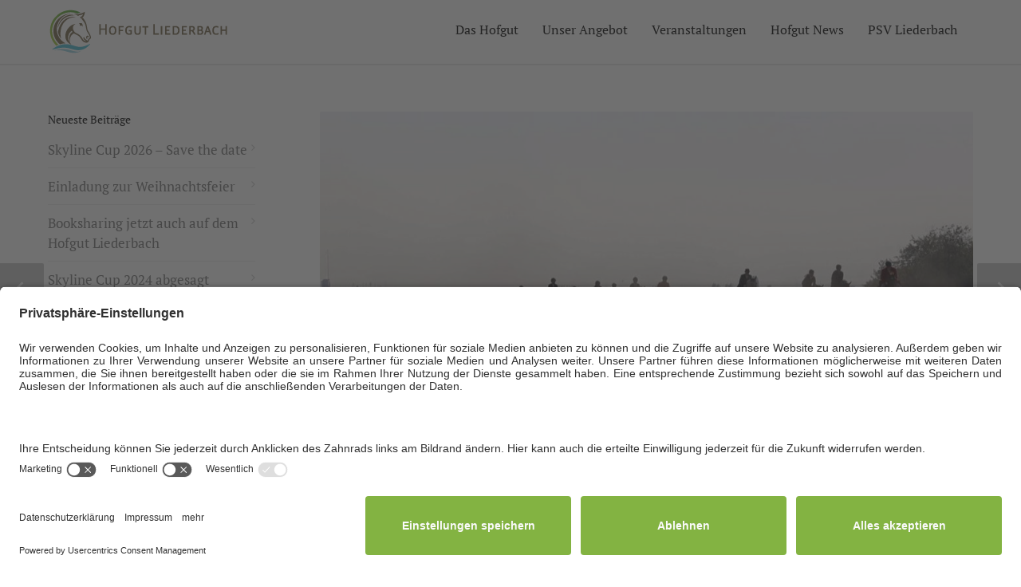

--- FILE ---
content_type: text/html; charset=UTF-8
request_url: https://www.hofgut-liederbach.de/fideles-jagdtreiben-auf-dem-hofgut-liederbach/
body_size: 15591
content:
<!doctype html>
<html lang="de-DE">
<head>
<meta http-equiv="Content-Type" content="text/html; charset=UTF-8" />

<!-- Mobile Specific Metas & Favicons -->
<meta name="viewport" content="width=device-width, initial-scale=1, maximum-scale=1, user-scalable=0"><link rel="shortcut icon" href="https://www.hofgut-liederbach.de/wp-content/uploads/2022/01/Hofgut_Liederbach_16x16px.png"><link rel="apple-touch-icon" href="https://www.hofgut-liederbach.de/wp-content/uploads/2022/01/Hofgut_Liederbach_57x57px.png"><link rel="apple-touch-icon" sizes="120x120" href="https://www.hofgut-liederbach.de/wp-content/uploads/2022/01/Hofgut_Liederbach_120x120px.png"><link rel="apple-touch-icon" sizes="76x76" href="https://www.hofgut-liederbach.de/wp-content/uploads/2022/01/Hofgut_Liederbach_76x76px.png"><link rel="apple-touch-icon" sizes="152x152" href="https://www.hofgut-liederbach.de/wp-content/uploads/2022/01/Hofgut_Liederbach_152x152px.png"><!-- WordPress Stuff -->
<meta name='robots' content='index, follow, max-image-preview:large, max-snippet:-1, max-video-preview:-1' />

	<!-- This site is optimized with the Yoast SEO plugin v26.8 - https://yoast.com/product/yoast-seo-wordpress/ -->
	<title>Fideles Jagdtreiben auf dem Hofgut Liederbach - Hofgut Liederbach</title>
	<link rel="canonical" href="https://www.hofgut-liederbach.de/fideles-jagdtreiben-auf-dem-hofgut-liederbach/" />
	<meta property="og:locale" content="de_DE" />
	<meta property="og:type" content="article" />
	<meta property="og:title" content="Fideles Jagdtreiben auf dem Hofgut Liederbach - Hofgut Liederbach" />
	<meta property="og:description" content="Bereits zum sechsten Mal wurde auf dem Hofgut Liederbach zur Jagd geblasen. Rund 50 Reiter nutzten diese besondere Einladung und hatten bei schönstem Sonnenschein und sommerlichen Temperaturen ihre Pferde hinter der Taunusmeute gesattelt. Für musikalische Unterstützung sorgten dabei die „Fidelen Hornbläser“. Zusätzlich zu den Reitern waren zahlreiche Zuschauer angereist, die sich das Spektakel nicht entgehen lassen wollten. Deshalb gingen einige der Zuschauer, die keinen Platz mehr in einem der vier historischen Planwagen gefunden hatten, mit ihrem eigenen Auto „auf die Jagd“. Der Streckenverlauf ging über rund 15 Kilometer und bot den Reitern 15 einladend gebaute Sprünge. Alle Reiter, Pferde und Hunde kamen nach 2,5 Stunden wieder wohlbehalten auf dem Hofgut Liederbach an. Wir bedanken uns bei allen Helfern und Landwirten, die uns freundlicherweise ihre Ackerflächen und Wiesen zum Überreiten zur Verfügung gestellt haben, sowie bei denjenigen, die uns mit ihren Traktoren und Maschinen unterstützt haben. Ein herzliches Dankeschön gilt auch Frau Dr. Christine Heipertz-Hengst, die uns auch in diesem Jahr wieder tatkräftig in der Planung und Ausführung unter die Arme gegriffen hat. &nbsp;" />
	<meta property="og:url" content="https://www.hofgut-liederbach.de/fideles-jagdtreiben-auf-dem-hofgut-liederbach/" />
	<meta property="og:site_name" content="Hofgut Liederbach" />
	<meta property="article:published_time" content="2016-09-30T08:17:14+00:00" />
	<meta property="og:image" content="https://www.hofgut-liederbach.de/wp-content/uploads/2016/09/14444960_648560591974987_5623239430015957599_o.jpg" />
	<meta property="og:image:width" content="1380" />
	<meta property="og:image:height" content="640" />
	<meta property="og:image:type" content="image/jpeg" />
	<meta name="author" content="admin" />
	<meta name="twitter:card" content="summary_large_image" />
	<meta name="twitter:label1" content="Verfasst von" />
	<meta name="twitter:data1" content="admin" />
	<meta name="twitter:label2" content="Geschätzte Lesezeit" />
	<meta name="twitter:data2" content="1 Minute" />
	<script type="application/ld+json" class="yoast-schema-graph">{"@context":"https://schema.org","@graph":[{"@type":"Article","@id":"https://www.hofgut-liederbach.de/fideles-jagdtreiben-auf-dem-hofgut-liederbach/#article","isPartOf":{"@id":"https://www.hofgut-liederbach.de/fideles-jagdtreiben-auf-dem-hofgut-liederbach/"},"author":{"name":"admin","@id":"https://www.hofgut-liederbach.de/#/schema/person/fb58198b99b5ce9fcaeb83457e3ce81e"},"headline":"Fideles Jagdtreiben auf dem Hofgut Liederbach","datePublished":"2016-09-30T08:17:14+00:00","mainEntityOfPage":{"@id":"https://www.hofgut-liederbach.de/fideles-jagdtreiben-auf-dem-hofgut-liederbach/"},"wordCount":192,"publisher":{"@id":"https://www.hofgut-liederbach.de/#organization"},"image":{"@id":"https://www.hofgut-liederbach.de/fideles-jagdtreiben-auf-dem-hofgut-liederbach/#primaryimage"},"thumbnailUrl":"https://www.hofgut-liederbach.de/wp-content/uploads/2016/09/14444960_648560591974987_5623239430015957599_o.jpg","inLanguage":"de"},{"@type":"WebPage","@id":"https://www.hofgut-liederbach.de/fideles-jagdtreiben-auf-dem-hofgut-liederbach/","url":"https://www.hofgut-liederbach.de/fideles-jagdtreiben-auf-dem-hofgut-liederbach/","name":"Fideles Jagdtreiben auf dem Hofgut Liederbach - Hofgut Liederbach","isPartOf":{"@id":"https://www.hofgut-liederbach.de/#website"},"primaryImageOfPage":{"@id":"https://www.hofgut-liederbach.de/fideles-jagdtreiben-auf-dem-hofgut-liederbach/#primaryimage"},"image":{"@id":"https://www.hofgut-liederbach.de/fideles-jagdtreiben-auf-dem-hofgut-liederbach/#primaryimage"},"thumbnailUrl":"https://www.hofgut-liederbach.de/wp-content/uploads/2016/09/14444960_648560591974987_5623239430015957599_o.jpg","datePublished":"2016-09-30T08:17:14+00:00","breadcrumb":{"@id":"https://www.hofgut-liederbach.de/fideles-jagdtreiben-auf-dem-hofgut-liederbach/#breadcrumb"},"inLanguage":"de","potentialAction":[{"@type":"ReadAction","target":["https://www.hofgut-liederbach.de/fideles-jagdtreiben-auf-dem-hofgut-liederbach/"]}]},{"@type":"ImageObject","inLanguage":"de","@id":"https://www.hofgut-liederbach.de/fideles-jagdtreiben-auf-dem-hofgut-liederbach/#primaryimage","url":"https://www.hofgut-liederbach.de/wp-content/uploads/2016/09/14444960_648560591974987_5623239430015957599_o.jpg","contentUrl":"https://www.hofgut-liederbach.de/wp-content/uploads/2016/09/14444960_648560591974987_5623239430015957599_o.jpg","width":1380,"height":640},{"@type":"BreadcrumbList","@id":"https://www.hofgut-liederbach.de/fideles-jagdtreiben-auf-dem-hofgut-liederbach/#breadcrumb","itemListElement":[{"@type":"ListItem","position":1,"name":"Startseite","item":"https://www.hofgut-liederbach.de/"},{"@type":"ListItem","position":2,"name":"News","item":"https://www.hofgut-liederbach.de/news/"},{"@type":"ListItem","position":3,"name":"Fideles Jagdtreiben auf dem Hofgut Liederbach"}]},{"@type":"WebSite","@id":"https://www.hofgut-liederbach.de/#website","url":"https://www.hofgut-liederbach.de/","name":"Hofgut Liederbach","description":"Hofgut Liederbach Pferde Pensionsbetrieb","publisher":{"@id":"https://www.hofgut-liederbach.de/#organization"},"potentialAction":[{"@type":"SearchAction","target":{"@type":"EntryPoint","urlTemplate":"https://www.hofgut-liederbach.de/?s={search_term_string}"},"query-input":{"@type":"PropertyValueSpecification","valueRequired":true,"valueName":"search_term_string"}}],"inLanguage":"de"},{"@type":"Organization","@id":"https://www.hofgut-liederbach.de/#organization","name":"Hofgut Liederbach","url":"https://www.hofgut-liederbach.de/","logo":{"@type":"ImageObject","inLanguage":"de","@id":"https://www.hofgut-liederbach.de/#/schema/logo/image/","url":"https://www.hofgut-liederbach.de/wp-content/uploads/2022/01/HGL_logo_Website-scaled.jpg","contentUrl":"https://www.hofgut-liederbach.de/wp-content/uploads/2022/01/HGL_logo_Website-scaled.jpg","width":2560,"height":1688,"caption":"Hofgut Liederbach"},"image":{"@id":"https://www.hofgut-liederbach.de/#/schema/logo/image/"}},{"@type":"Person","@id":"https://www.hofgut-liederbach.de/#/schema/person/fb58198b99b5ce9fcaeb83457e3ce81e","name":"admin","url":"https://www.hofgut-liederbach.de/author/hofgut/"}]}</script>
	<!-- / Yoast SEO plugin. -->


<link rel="alternate" type="application/rss+xml" title="Hofgut Liederbach &raquo; Feed" href="https://www.hofgut-liederbach.de/feed/" />
<link rel="alternate" type="application/rss+xml" title="Hofgut Liederbach &raquo; Kommentar-Feed" href="https://www.hofgut-liederbach.de/comments/feed/" />
<link rel="alternate" type="text/calendar" title="Hofgut Liederbach &raquo; iCal Feed" href="https://www.hofgut-liederbach.de/termine/?ical=1" />
<link rel="alternate" type="application/rss+xml" title="Hofgut Liederbach &raquo; Fideles Jagdtreiben auf dem Hofgut Liederbach-Kommentar-Feed" href="https://www.hofgut-liederbach.de/fideles-jagdtreiben-auf-dem-hofgut-liederbach/feed/" />
<link rel="alternate" title="oEmbed (JSON)" type="application/json+oembed" href="https://www.hofgut-liederbach.de/wp-json/oembed/1.0/embed?url=https%3A%2F%2Fwww.hofgut-liederbach.de%2Ffideles-jagdtreiben-auf-dem-hofgut-liederbach%2F&#038;lang=de" />
<link rel="alternate" title="oEmbed (XML)" type="text/xml+oembed" href="https://www.hofgut-liederbach.de/wp-json/oembed/1.0/embed?url=https%3A%2F%2Fwww.hofgut-liederbach.de%2Ffideles-jagdtreiben-auf-dem-hofgut-liederbach%2F&#038;format=xml&#038;lang=de" />
<style id='wp-img-auto-sizes-contain-inline-css' type='text/css'>
img:is([sizes=auto i],[sizes^="auto," i]){contain-intrinsic-size:3000px 1500px}
/*# sourceURL=wp-img-auto-sizes-contain-inline-css */
</style>
<style id='wp-emoji-styles-inline-css' type='text/css'>

	img.wp-smiley, img.emoji {
		display: inline !important;
		border: none !important;
		box-shadow: none !important;
		height: 1em !important;
		width: 1em !important;
		margin: 0 0.07em !important;
		vertical-align: -0.1em !important;
		background: none !important;
		padding: 0 !important;
	}
/*# sourceURL=wp-emoji-styles-inline-css */
</style>
<link rel='stylesheet' id='wp-block-library-css' href='https://www.hofgut-liederbach.de/wp-includes/css/dist/block-library/style.min.css?ver=6.9' type='text/css' media='all' />
<style id='wp-block-library-inline-css' type='text/css'>
/*wp_block_styles_on_demand_placeholder:697ed3a83dd05*/
/*# sourceURL=wp-block-library-inline-css */
</style>
<style id='classic-theme-styles-inline-css' type='text/css'>
/*! This file is auto-generated */
.wp-block-button__link{color:#fff;background-color:#32373c;border-radius:9999px;box-shadow:none;text-decoration:none;padding:calc(.667em + 2px) calc(1.333em + 2px);font-size:1.125em}.wp-block-file__button{background:#32373c;color:#fff;text-decoration:none}
/*# sourceURL=/wp-includes/css/classic-themes.min.css */
</style>
<link rel='stylesheet' id='contact-form-7-css' href='https://www.hofgut-liederbach.de/wp-content/plugins/contact-form-7/includes/css/styles.css?ver=6.1.4' type='text/css' media='all' />
<link rel='stylesheet' id='go-gallery-pro-css' href='https://www.hofgut-liederbach.de/wp-content/plugins/go-gallery-pro/assets/css/go-gallery-pro.css?ver=1.9' type='text/css' media='all' />
<link rel='stylesheet' id='qtlb-css' href='https://www.hofgut-liederbach.de/wp-content/plugins/go-gallery-pro/assets/plugins/qtlb/styles.css?ver=1.9' type='text/css' media='all' />
<link rel='stylesheet' id='wpa-css-css' href='https://www.hofgut-liederbach.de/wp-content/plugins/honeypot/includes/css/wpa.css?ver=2.3.04' type='text/css' media='all' />
<link rel='stylesheet' id='photoswipe-core-css-css' href='https://www.hofgut-liederbach.de/wp-content/plugins/photoswipe-masonry/photoswipe-dist/photoswipe.css?ver=6.9' type='text/css' media='all' />
<link rel='stylesheet' id='pswp-skin-css' href='https://www.hofgut-liederbach.de/wp-content/plugins/photoswipe-masonry/photoswipe-dist/default-skin/default-skin.css?ver=6.9' type='text/css' media='all' />
<link rel='stylesheet' id='rs-plugin-settings-css' href='https://www.hofgut-liederbach.de/wp-content/plugins/revslider/public/assets/css/settings.css?ver=5.4.6.2' type='text/css' media='all' />
<style id='rs-plugin-settings-inline-css' type='text/css'>
#rs-demo-id {}
/*# sourceURL=rs-plugin-settings-inline-css */
</style>
<link rel='stylesheet' id='stylesheet-css' href='https://www.hofgut-liederbach.de/wp-content/themes/hofgut-child/style.css?ver=1' type='text/css' media='all' />
<link rel='stylesheet' id='js_composer_front-css' href='https://www.hofgut-liederbach.de/wp-content/plugins/js_composer/assets/css/js_composer.min.css?ver=7.4' type='text/css' media='all' />
<link rel='stylesheet' id='shortcodes-css' href='https://www.hofgut-liederbach.de/wp-content/themes/unicon/framework/css/shortcodes.css?ver=6.9' type='text/css' media='all' />
<link rel='stylesheet' id='responsive-css' href='https://www.hofgut-liederbach.de/wp-content/themes/unicon/framework/css/responsive.css?ver=6.9' type='text/css' media='all' />
<script type="text/javascript" src="https://www.hofgut-liederbach.de/wp-includes/js/jquery/jquery.min.js?ver=3.7.1" id="jquery-core-js"></script>
<script type="text/javascript" src="https://www.hofgut-liederbach.de/wp-includes/js/jquery/jquery-migrate.min.js?ver=3.4.1" id="jquery-migrate-js"></script>
<script type="text/javascript" src="https://www.hofgut-liederbach.de/wp-content/plugins/flowpaper-lite-pdf-flipbook/assets/lity/lity.min.js" id="lity-js-js"></script>
<script type="text/javascript" src="https://www.hofgut-liederbach.de/wp-content/plugins/photoswipe-masonry/photoswipe-dist/photoswipe.min.js?ver=6.9" id="photoswipe-js"></script>
<script type="text/javascript" src="https://www.hofgut-liederbach.de/wp-content/plugins/photoswipe-masonry/photoswipe-masonry.js?ver=6.9" id="photoswipe-masonry-js-js"></script>
<script type="text/javascript" src="https://www.hofgut-liederbach.de/wp-content/plugins/photoswipe-masonry/photoswipe-dist/photoswipe-ui-default.min.js?ver=6.9" id="photoswipe-ui-default-js"></script>
<script type="text/javascript" src="https://www.hofgut-liederbach.de/wp-content/plugins/photoswipe-masonry/masonry.pkgd.min.js?ver=6.9" id="photoswipe-masonry-js"></script>
<script type="text/javascript" src="https://www.hofgut-liederbach.de/wp-content/plugins/photoswipe-masonry/imagesloaded.pkgd.min.js?ver=6.9" id="photoswipe-imagesloaded-js"></script>
<script type="text/javascript" src="https://www.hofgut-liederbach.de/wp-content/plugins/revslider/public/assets/js/jquery.themepunch.tools.min.js?ver=5.4.6.2" id="tp-tools-js"></script>
<script type="text/javascript" src="https://www.hofgut-liederbach.de/wp-content/plugins/revslider/public/assets/js/jquery.themepunch.revolution.min.js?ver=5.4.6.2" id="revmin-js"></script>
<script></script><link rel="https://api.w.org/" href="https://www.hofgut-liederbach.de/wp-json/" /><link rel="alternate" title="JSON" type="application/json" href="https://www.hofgut-liederbach.de/wp-json/wp/v2/posts/1611" /><link rel="EditURI" type="application/rsd+xml" title="RSD" href="https://www.hofgut-liederbach.de/xmlrpc.php?rsd" />
<meta name="generator" content="WordPress 6.9" />
<link rel='shortlink' href='https://www.hofgut-liederbach.de/?p=1611' />
<meta name="et-api-version" content="v1"><meta name="et-api-origin" content="https://www.hofgut-liederbach.de"><link rel="https://theeventscalendar.com/" href="https://www.hofgut-liederbach.de/wp-json/tribe/tickets/v1/" /><meta name="tec-api-version" content="v1"><meta name="tec-api-origin" content="https://www.hofgut-liederbach.de"><link rel="alternate" href="https://www.hofgut-liederbach.de/wp-json/tribe/events/v1/" /><!-- usercentrics CMP 2.0 Script -->
<script id="usercentrics-cmp" src="https://app.usercentrics.eu/browser-ui/latest/loader.js" data-settings-id="zBvtYlOI_" async></script>
<!-- usercentrics Privacy Proxy -->
<meta data-privacy-proxy-server="https://privacy-proxy-server.usercentrics.eu">
<!-- usercentrics Smart Data Protector Script -->
<script type="application/javascript" src="https://privacy-proxy.usercentrics.eu/latest/uc-block.bundle.js"></script>
	<style type="text/css">
body{ font: 400 17px Arial, Helvetica, sans-serif, Arial, Helvetica, sans-serif; color: #021c1d; line-height: 1.5;} .wrapall, .boxed-layout{ background-color: #ffffff; } body.page-template-page-blank-php{ background: #ffffff !important; } h1, .title-h1{ font: 700 28px Arial, Helvetica, sans-serif, Arial, Helvetica, sans-serif; color: #000000; } h2{ font: 700 24px Arial, Helvetica, sans-serif, Arial, Helvetica, sans-serif; color: #000000; } h3{ font: 700 20px Arial, Helvetica, sans-serif, Arial, Helvetica, sans-serif; color: #000000; } h4{ font: 700 16px Arial, Helvetica, sans-serif, Arial, Helvetica, sans-serif; color: #000000; } h5{ font: 700 12px Arial, Helvetica, sans-serif, Arial, Helvetica, sans-serif; color: #000000; } h6{ font: 700 8px Arial, Helvetica, sans-serif, Arial, Helvetica, sans-serif; color: #000000; } .title{ font-family: 'Arial, Helvetica, sans-serif', Arial, Helvetica, sans-serif; } h1 a, h2 a, h3 a, h4 a, h5 a, h6 a { font-weight: inherit; color: inherit; } h1 a:hover, h2 a:hover, h3 a:hover, h4 a:hover, h5 a:hover, h6 a:hover, a:hover h1, a:hover h2, a:hover h3, a:hover h4, a:hover h5, a:hover h6 { color: #747171; } a{ color: #000000; } a:hover{ color: #747171; } input[type='text'], input[type='password'], input[type='email'], input[type='tel'], input[type='date'], input[type='number'], textarea, select { font-family: Arial, Helvetica, sans-serif, Arial, Helvetica, sans-serif; font-size: 17px; } #sidebar .widget h3{ font: 400 14px Arial, Helvetica, sans-serif, Arial, Helvetica, sans-serif; color: #000000; } .container .twelve.alt.sidebar-right, .container .twelve.alt.sidebar-left, #sidebar.sidebar-right #sidebar-widgets, #sidebar.sidebar-left #sidebar-widgets{ border-color: transparent;} #topbar{ background: #f5f5f5; color: #777777; } #topbar a{ color: #999999; } #topbar a:hover{ color: #333333; } @media only screen and (max-width: 767px) { #topbar .topbar-col1{ background: #f5f5f5; } } /* Navigation */ #navigation > ul > li > a{ font: 400 16px Arial, Helvetica, sans-serif, Arial, Helvetica, sans-serif; color: #000000; } #navigation > ul > li:hover > a, #navigation > ul > li > a:hover { color: #808080; } #navigation li.current-menu-item > a:hover, #navigation li.current-page-ancestor > a:hover, #navigation li.current-menu-ancestor > a:hover, #navigation li.current-menu-parent > a:hover, #navigation li.current_page_ancestor > a:hover, #navigation > ul > li.sfHover > a { color: #808080; } #navigation li.current-menu-item > a, #navigation li.current-page-ancestor > a, #navigation li.current-menu-ancestor > a, #navigation li.current-menu-parent > a, #navigation li.current_page_ancestor > a { color: #000000; } #navigation ul li:hover{ border-color: #808080; } #navigation li.current-menu-item, #navigation li.current-page-ancestor, #navigation li.current-menu-ancestor, #navigation li.current-menu-parent, #navigation li.current_page_ancestor{ border-color: #000000; } #navigation .sub-menu{ background: #ffffff; } #navigation .sub-menu li a{ font: 400 14px Arial, Helvetica, sans-serif, Arial, Helvetica, sans-serif; color: #000000; } #navigation .sub-menu li a:hover{ color: #808080; } #navigation .sub-menu li.current_page_item > a, #navigation .sub-menu li.current_page_item > a:hover, #navigation .sub-menu li.current-menu-item > a, #navigation .sub-menu li.current-menu-item > a:hover, #navigation .sub-menu li.current-page-ancestor > a, #navigation .sub-menu li.current-page-ancestor > a:hover, #navigation .sub-menu li.current-menu-ancestor > a, #navigation .sub-menu li.current-menu-ancestor > a:hover, #navigation .sub-menu li.current-menu-parent > a, #navigation .sub-menu li.current-menu-parent > a:hover, #navigation .sub-menu li.current_page_ancestor > a, #navigation .sub-menu li.current_page_ancestor > a:hover{ color: #808080; } #navigation .sub-menu li a, #navigation .sub-menu ul li a{ border-color: #808080; } #navigation > ul > li.megamenu > ul.sub-menu{ background: #ffffff; border-color: #808080; } #navigation > ul > li.megamenu > ul > li { border-right-color: #808080 !important; } #navigation > ul > li.megamenu ul li a{ color:#000000; } #navigation > ul > li.megamenu > ul > li > a { color:#000000; } #navigation > ul > li.megamenu > ul ul li a:hover, #header #navigation > ul > li.megamenu > ul ul li.current-menu-item a { color: #808080 !important; background-color: #ffffff !important; } /* Header General */ #search-btn, #shopping-btn, #close-search-btn { color: #000000; } #search-btn:hover, #shopping-btn:hover, #close-search-btn:hover { color: #808080; } #slogan{ font: 400 20px Open Sans, Arial, Helvetica, sans-serif; color: #777777; margin-top: 26px; } /* Mobile Header */ #mobile-navigation{ background: #ffffff; } #mobile-navigation ul li a{ font: 400 14px Arial, Helvetica, sans-serif, Arial, Helvetica, sans-serif; color: #000000; border-bottom-color: #808080 !important; } #mobile-navigation ul li a:hover, #mobile-navigation ul li a:hover [class^='fa-'], #mobile-navigation li.open > a, #mobile-navigation ul li.current-menu-item > a, #mobile-navigation ul li.current-menu-ancestor > a{ color: #808080; } body #mobile-navigation li.open > a [class^='fa-']{ color: #808080; } #mobile-navigation form, #mobile-navigation form input{ background: #000000; color: #000000; } #mobile-navigation form:before{ color: #000000; } #mobile-header{ background: #ffffff; height: 80px; } #mobile-navigation-btn, #mobile-cart-btn, #mobile-shopping-btn{ color: #000000; line-height: 80px; } #mobile-navigation-btn:hover, #mobile-cart-btn:hover, #mobile-shopping-btn:hover { color: #808080; } #mobile-header .logo{ margin-top: 12px; } /* Header V1 */ #header.header-v1 { height: 80px; background: #ffffff; } .header-v1 .logo{ margin-top: 12px; } .header-v1 #navigation > ul > li{ height: 80px; padding-top: 26px; } .header-v1 #navigation .sub-menu{ top: 80px; } .header-v1 .header-icons-divider{ line-height: 80px; background: #808080; } #header.header-v1 .widget_shopping_cart{ top: 80px; } .header-v1 #search-btn, .header-v1 #close-search-btn, .header-v1 #shopping-btn{ line-height: 80px; } .header-v1 #search-top, .header-v1 #search-top input{ height: 80px; } .header-v1 #search-top input{ color: #000000; font-family: Arial, Helvetica, sans-serif, Arial, Helvetica, sans-serif; } /* Header V3 */ #header.header-v3 { background: #ffffff; } .header-v3 .navigation-wrap{ background: #ffffff; border-top: 1px solid #808080; } .header-v3 .logo { margin-top: 30px; margin-bottom: 30px; } /* Header V4 */ #header.header-v4 { background: #ffffff; } .header-v4 .navigation-wrap{ background: #ffffff; border-top: 1px solid #808080; } .header-v4 .logo { margin-top: 30px; margin-bottom: 30px; } /* Transparent Header */ #transparentimage{ padding: 80px 0 0 0; } .header-is-transparent #mobile-navigation{ top: 80px; } /* Stuck */ .stuck{ background: #ffffff; } /* Titlebars */ .titlebar h1, .title-h1{ font: 400 22px Arial, Helvetica, sans-serif, Arial, Helvetica, sans-serif; color: #808080; } #fulltitle{ background: #f9f9f9; border-bottom: 1px solid #efefef; } #breadcrumbs{ margin-top: 6px; } #breadcrumbs, #breadcrumbs a{ font: 13px , Arial, Helvetica, sans-serif; color: #d9d9d9; } #breadcrumbs a:hover{ color: #808080; } #fullimagecenter h1, #transparentimage h1, #fullimagecenter .title-h1, #transparentimage .title-h1{ font: 42px Arial, Helvetica, sans-serif, Arial, Helvetica, sans-serif; color: #ffffff; text-transform: uppercase; letter-spacing: 1px; text-align: left; } /* Footer */ #footer .widget h3{ font: 24px Arial, Helvetica, sans-serif, Arial, Helvetica, sans-serif; color: #000000; } #footer{ color: #000000; border-top: 4px none #021c1d; } #footer{ background-color: #ffffff; } #footer a, #footer .widget ul li:after { color: #000000; } #footer a:hover, #footer .widget ul li:hover:after { color: #000000; } #footer .widget ul li{ border-bottom-color: #000000; } /* Copyright */ #copyright{ background: #ffffff; color: #808080; } #copyright a { color: #808080; } #copyright a:hover { color: #808080; } /* Color Accent */ .highlight{color:#f5f5ef !important;} ::selection{ background: #f5f5ef; } ::-moz-selection { background: #f5f5ef; } #shopping-btn span{background:#f5f5ef;} .blog-page .post h1 a:hover,.blog-page .post h2 a:hover{color:#f5f5ef;} .entry-image .entry-overlay{background:#f5f5ef;} .entry-quote a:hover{background:#f5f5ef;} .entry-link a:hover{background:#f5f5ef;} .blog-single .entry-tags a:hover{color:#f5f5ef;} .sharebox ul li a:hover{color:#f5f5ef;} #pagination .current a{background:#f5f5ef;} #filters ul li a:hover{color:#f5f5ef;} #filters ul li a.active{color:#f5f5ef;} #back-to-top a:hover{background-color:#f5f5ef;} #sidebar .widget ul li a:hover{color:#f5f5ef;} #sidebar .widget ul li:hover:after{color:#f5f5ef;} .widget_tag_cloud a:hover,.widget_product_tag_cloud a:hover{background:#f5f5ef;border-color:#f5f5ef;} .widget_portfolio .portfolio-widget-item .portfolio-overlay{background:#f5f5ef;} #sidebar .widget_nav_menu ul li a:hover{color:#f5f5ef;} #footer .widget_tag_cloud a:hover,#footer .widget_product_tag_cloud a:hover{background:#f5f5ef;border-color:#f5f5ef;} /* Shortcodes */ .box.style-2{border-top-color:#f5f5ef;} .box.style-4{border-color:#f5f5ef;} .box.style-6{background:#f5f5ef;} a.button,input[type=submit],button,.minti_button{background:#f5f5ef;border-color:#f5f5ef;} a.button.color-2{color:#f5f5ef;border-color:#f5f5ef;} a.button.color-3{background:#f5f5ef;border-color:#f5f5ef;} a.button.color-9{color:#f5f5ef;} a.button.color-6:hover{background:#f5f5ef;border-color:#f5f5ef;} a.button.color-7:hover{background:#f5f5ef;border-color:#f5f5ef;} .counter-number{color:#f5f5ef;} .divider-title.align-center:after, .divider-title.align-left:after { background-color:#f5f5ef } .divider5{border-bottom-color:#f5f5ef;} .dropcap.dropcap-circle{background-color:#f5f5ef;} .dropcap.dropcap-box{background-color:#f5f5ef;} .dropcap.dropcap-color{color:#f5f5ef;} .toggle .toggle-title.active, .color-light .toggle .toggle-title.active{ background:#f5f5ef; border-color: #f5f5ef;} .iconbox-style-1.icon-color-accent i.boxicon,.iconbox-style-2.icon-color-accent i.boxicon,.iconbox-style-3.icon-color-accent i.boxicon,.iconbox-style-8.icon-color-accent i.boxicon,.iconbox-style-9.icon-color-accent i.boxicon{color:#f5f5ef!important;} .iconbox-style-4.icon-color-accent i.boxicon,.iconbox-style-5.icon-color-accent i.boxicon,.iconbox-style-6.icon-color-accent i.boxicon,.iconbox-style-7.icon-color-accent i.boxicon,.flip .icon-color-accent.card .back{background:#f5f5ef;} .latest-blog .blog-item .blog-overlay{background:#f5f5ef;} .latest-blog .blog-item .blog-pic i{color:#f5f5ef;} .latest-blog .blog-item h4 a:hover{color:#f5f5ef;} .progressbar .progress-percentage{background:#f5f5ef;} .wpb_widgetised_column .widget ul li a:hover{color:#f5f5ef;} .wpb_widgetised_column .widget ul li:hover:after{color:#f5f5ef;} .wpb_accordion .wpb_accordion_wrapper .ui-state-active .ui-icon{background-color:#f5f5ef;} .wpb_accordion .wpb_accordion_wrapper .ui-state-active.wpb_accordion_header a{color:#f5f5ef;} .wpb_accordion .wpb_accordion_wrapper .wpb_accordion_header a:hover,.wpb_accordion .wpb_accordion_wrapper .wpb_accordion_header a:hover .ui-state-default .ui-icon{color:#f5f5ef;} .wpb_accordion .wpb_accordion_wrapper .wpb_accordion_header:hover .ui-icon{background-color:#f5f5ef!important;} .wpb_content_element.wpb_tabs .wpb_tabs_nav li.ui-tabs-active{border-bottom-color:#f5f5ef;} .portfolio-item h4 a:hover{ color: #f5f5ef; } .portfolio-filters ul li a:hover { color: #f5f5ef; } .portfolio-filters ul li a.active { color: #f5f5ef; } .portfolio-overlay-icon .portfolio-overlay{ background: #f5f5ef; } .portfolio-overlay-icon i{ color: #f5f5ef; } .portfolio-overlay-effect .portfolio-overlay{ background: #f5f5ef; } .portfolio-overlay-name .portfolio-overlay{ background: #f5f5ef; } .portfolio-detail-attributes ul li a:hover{ color: #f5f5ef; } a.catimage:hover .catimage-text{ background: #f5f5ef; } /* WooCommerce */ .products li h3{font: 400 17px Arial, Helvetica, sans-serif, Arial, Helvetica, sans-serif; color: #021c1d;} .woocommerce .button.checkout-button{background:#f5f5ef;border-color:#f5f5ef;} .woocommerce .products .onsale{background:#f5f5ef;} .product .onsale{background:#f5f5ef;} button.single_add_to_cart_button:hover{background:#f5f5ef;} .woocommerce-tabs > ul > li.active a{color:#f5f5ef;border-bottom-color:#f5f5ef;} p.stars a:hover{background:#f5f5ef;} p.stars a.active,p.stars a.active:after{background:#f5f5ef;} .product_list_widget a{color:#f5f5ef;} .woocommerce .widget_layered_nav li.chosen a{color:#f5f5ef!important;} .woocommerce .widget_product_categories > ul > li.current-cat > a{color:#f5f5ef!important;} .woocommerce .widget_product_categories > ul > li.current-cat:after{color:#f5f5ef!important;} .woocommerce-message{ background: #f5f5ef; } .bbp-topics-front ul.super-sticky .bbp-topic-title:before, .bbp-topics ul.super-sticky .bbp-topic-title:before, .bbp-topics ul.sticky .bbp-topic-title:before, .bbp-forum-content ul.sticky .bbp-topic-title:before{color: #f5f5ef!important; } #subscription-toggle a:hover{ background: #f5f5ef; } .bbp-pagination-links span.current{ background: #f5f5ef; } div.wpcf7-mail-sent-ok,div.wpcf7-mail-sent-ng,div.wpcf7-spam-blocked,div.wpcf7-validation-errors{ background: #f5f5ef; } .wpcf7-not-valid{ border-color: #f5f5ef !important;} .products .button.add_to_cart_button{ color: #f5f5ef!important; } .minti_list.color-accent li:before{ color: #f5f5ef!important; } .blogslider_text .post-categories li a{ background-color: #f5f5ef; } .minti_zooming_slider .flex-control-nav li .minti_zooming_slider_ghost { background-color: #f5f5ef; } .minti_carousel.pagination_numbers .owl-dots .owl-dot.active{ background-color: #f5f5ef; } .wpb_content_element.wpb_tour .wpb_tabs_nav li.ui-tabs-active, .color-light .wpb_content_element.wpb_tour .wpb_tabs_nav li.ui-tabs-active{ background-color: #f5f5ef; } .masonry_icon i{ color: #f5f5ef; } .woocommerce-MyAccount-navigation-link.is-active a{ color: #000000;} /* Special Font */ .font-special, .button, .counter-title, h6, .wpb_accordion .wpb_accordion_wrapper .wpb_accordion_header a, .pricing-plan .pricing-plan-head h3, a.catimage, .divider-title, button, input[type='submit'], input[type='reset'], input[type='button'], .vc_pie_chart h4, .page-404 h3, .minti_masonrygrid_item h4{ font-family: 'Arial, Helvetica, sans-serif', Arial, Helvetica, sans-serif; /*letter-spacing: 0px; font-weight: 400;*/} .ui-helper-reset{ line-height: 1.5; } /* User CSS from Theme Options */ /* Team Member */ .member-content { border: none !important; display:none; } .member-role { font-size: 12px; min-height: 80px; } /* Checkboxen */ .minti_list.checkbox li::before { margin-left: -30px !important; } .minti_list.checkbox li { padding-left: 30px; } /* Subfooter */ #copyright { font-size: 14px; } /* Bühne */ .single_image.imgwide img { width: 100%; } @media only screen and (max-width: 959px) { #header, .sticky-wrapper{display:none;} #mobile-header{display:inherit} }
</style><meta name="generator" content="Powered by WPBakery Page Builder - drag and drop page builder for WordPress."/>
<meta name="generator" content="Powered by Slider Revolution 5.4.6.2 - responsive, Mobile-Friendly Slider Plugin for WordPress with comfortable drag and drop interface." />
<link rel="icon" href="https://www.hofgut-liederbach.de/wp-content/uploads/2022/03/cropped-Hofgut_Liederbach_512x512px-1-32x32.png" sizes="32x32" />
<link rel="icon" href="https://www.hofgut-liederbach.de/wp-content/uploads/2022/03/cropped-Hofgut_Liederbach_512x512px-1-192x192.png" sizes="192x192" />
<link rel="apple-touch-icon" href="https://www.hofgut-liederbach.de/wp-content/uploads/2022/03/cropped-Hofgut_Liederbach_512x512px-1-180x180.png" />
<meta name="msapplication-TileImage" content="https://www.hofgut-liederbach.de/wp-content/uploads/2022/03/cropped-Hofgut_Liederbach_512x512px-1-270x270.png" />
<script type="text/javascript">function setREVStartSize(e){
				try{ var i=jQuery(window).width(),t=9999,r=0,n=0,l=0,f=0,s=0,h=0;					
					if(e.responsiveLevels&&(jQuery.each(e.responsiveLevels,function(e,f){f>i&&(t=r=f,l=e),i>f&&f>r&&(r=f,n=e)}),t>r&&(l=n)),f=e.gridheight[l]||e.gridheight[0]||e.gridheight,s=e.gridwidth[l]||e.gridwidth[0]||e.gridwidth,h=i/s,h=h>1?1:h,f=Math.round(h*f),"fullscreen"==e.sliderLayout){var u=(e.c.width(),jQuery(window).height());if(void 0!=e.fullScreenOffsetContainer){var c=e.fullScreenOffsetContainer.split(",");if (c) jQuery.each(c,function(e,i){u=jQuery(i).length>0?u-jQuery(i).outerHeight(!0):u}),e.fullScreenOffset.split("%").length>1&&void 0!=e.fullScreenOffset&&e.fullScreenOffset.length>0?u-=jQuery(window).height()*parseInt(e.fullScreenOffset,0)/100:void 0!=e.fullScreenOffset&&e.fullScreenOffset.length>0&&(u-=parseInt(e.fullScreenOffset,0))}f=u}else void 0!=e.minHeight&&f<e.minHeight&&(f=e.minHeight);e.c.closest(".rev_slider_wrapper").css({height:f})					
				}catch(d){console.log("Failure at Presize of Slider:"+d)}
			};</script>
<noscript><style> .wpb_animate_when_almost_visible { opacity: 1; }</style></noscript>	<!-- Global site tag (gtag.js) - Google Analytics -->
<script async src="https://www.googletagmanager.com/gtag/js?id=G-0209TRNWCM"></script>
<script>
  window.dataLayer = window.dataLayer || [];
  function gtag(){dataLayer.push(arguments);}
  gtag('js', new Date());

  gtag('config', 'G-0209TRNWCM');
</script>
</head>

<body class="wp-singular post-template-default single single-post postid-1611 single-format-standard wp-theme-unicon wp-child-theme-hofgut-child smooth-scroll tribe-no-js page-template-hofgut-liederbach-theme wpb-js-composer js-comp-ver-7.4 vc_responsive tribe-theme-unicon">

	<div class="site-wrapper wrapall">

	
<header id="header" class="header header-v1 header-v1-only clearfix  ">
		
	<div class="container">
	
		<div id="logo-navigation" class="sixteen columns">
			
			<div id="logo" class="logo">
									<a href="https://www.hofgut-liederbach.de/"><img src="https://www.hofgut-liederbach.de/wp-content/uploads/2022/01/Hofgut_Liederbach_228x55px.png" alt="Hofgut Liederbach" class="logo_standard" /></a>
					<a href="https://www.hofgut-liederbach.de/"><img src="https://www.hofgut-liederbach.de/wp-content/uploads/2022/01/Hofgut_Liederbach_456x110px.png" alt="Hofgut Liederbach" class="logo_transparent" /></a>					<a href="https://www.hofgut-liederbach.de/"><img src="https://www.hofgut-liederbach.de/wp-content/uploads/2022/01/Hofgut_Liederbach_456x110px.png" width="228" height="55" alt="Hofgut Liederbach" class="logo_retina" /></a>					<a href="https://www.hofgut-liederbach.de/"><img src="https://www.hofgut-liederbach.de/wp-content/uploads/2022/01/Hofgut_Liederbach_228x55px.png" width="456" height="110" alt="Hofgut Liederbach" class="logo_retina_transparent" /></a>							</div>

			<div id="navigation" class="clearfix">			
				<div class="header-icons">
												
								</div>	

				<ul id="nav" class="menu"><li id="menu-item-6373" class="menu-item menu-item-type-custom menu-item-object-custom menu-item-has-children menu-item-6373"><a>Das Hofgut</a>
<ul class="sub-menu">
	<li id="menu-item-2660" class="menu-item menu-item-type-post_type menu-item-object-page menu-item-2660"><a href="https://www.hofgut-liederbach.de/unsere-anlage/">Unsere Anlage</a></li>
	<li id="menu-item-6429" class="menu-item menu-item-type-post_type menu-item-object-page menu-item-6429"><a href="https://www.hofgut-liederbach.de/unser-team/">Unser Team</a></li>
	<li id="menu-item-2648" class="menu-item menu-item-type-post_type menu-item-object-page menu-item-2648"><a href="https://www.hofgut-liederbach.de/tradition/">Tradition</a></li>
</ul>
</li>
<li id="menu-item-6374" class="menu-item menu-item-type-custom menu-item-object-custom menu-item-has-children menu-item-6374"><a>Unser Angebot</a>
<ul class="sub-menu">
	<li id="menu-item-6375" class="menu-item menu-item-type-post_type menu-item-object-page menu-item-6375"><a href="https://www.hofgut-liederbach.de/pferdepension/">Pferdepension</a></li>
	<li id="menu-item-2655" class="menu-item menu-item-type-post_type menu-item-object-page menu-item-2655"><a href="https://www.hofgut-liederbach.de/pferde-reiter-ausbildung/">Pferde- /Reiter-Ausbildung</a></li>
	<li id="menu-item-6376" class="menu-item menu-item-type-post_type menu-item-object-page menu-item-6376"><a href="https://www.hofgut-liederbach.de/eventlocation/">Eventlocation</a></li>
</ul>
</li>
<li id="menu-item-6392" class="menu-item menu-item-type-custom menu-item-object-custom menu-item-has-children menu-item-6392"><a>Veranstaltungen</a>
<ul class="sub-menu">
	<li id="menu-item-6421" class="menu-item menu-item-type-custom menu-item-object-custom menu-item-6421"><a href="https://www.hofgut-liederbach.de/termine/">Termine</a></li>
	<li id="menu-item-6393" class="menu-item menu-item-type-post_type menu-item-object-page menu-item-6393"><a href="https://www.hofgut-liederbach.de/skyline-cup/">Skyline Cup</a></li>
</ul>
</li>
<li id="menu-item-27" class="menu-item menu-item-type-post_type menu-item-object-page current_page_parent menu-item-27"><a href="https://www.hofgut-liederbach.de/news/">Hofgut News</a></li>
<li id="menu-item-6559" class="menu-item menu-item-type-post_type menu-item-object-page menu-item-6559"><a href="https://www.hofgut-liederbach.de/psv-liederbach/">PSV Liederbach</a></li>
</ul>			</div>
			
		</div>
		
		
			

	</div>	
	
</header>

<div id="mobile-header" class="mobile-header-v1">
	<div class="container">
		<div class="sixteen columns">
			<div id="mobile-logo" class="logo">
									<a href="https://www.hofgut-liederbach.de/"><img src="https://www.hofgut-liederbach.de/wp-content/uploads/2022/01/Hofgut_Liederbach_228x55px.png" alt="Hofgut Liederbach" class="logo_standard" /></a>
					<a href="https://www.hofgut-liederbach.de/"><img src="https://www.hofgut-liederbach.de/wp-content/uploads/2022/01/Hofgut_Liederbach_456x110px.png" width="228" height="55" alt="Hofgut Liederbach" class="logo_retina" /></a>							</div>
			<a href="#" id="mobile-navigation-btn"><i class="fa fa-bars"></i></a>
					</div>
	</div>
</div>

<div id="mobile-navigation">
	<div class="container">
		<div class="sixteen columns">
			<div class="menu-hauptmenue-container"><ul id="mobile-nav" class="menu"><li class="menu-item menu-item-type-custom menu-item-object-custom menu-item-has-children menu-item-6373"><a>Das Hofgut</a>
<ul class="sub-menu">
	<li class="menu-item menu-item-type-post_type menu-item-object-page menu-item-2660"><a href="https://www.hofgut-liederbach.de/unsere-anlage/">Unsere Anlage</a></li>
	<li class="menu-item menu-item-type-post_type menu-item-object-page menu-item-6429"><a href="https://www.hofgut-liederbach.de/unser-team/">Unser Team</a></li>
	<li class="menu-item menu-item-type-post_type menu-item-object-page menu-item-2648"><a href="https://www.hofgut-liederbach.de/tradition/">Tradition</a></li>
</ul>
</li>
<li class="menu-item menu-item-type-custom menu-item-object-custom menu-item-has-children menu-item-6374"><a>Unser Angebot</a>
<ul class="sub-menu">
	<li class="menu-item menu-item-type-post_type menu-item-object-page menu-item-6375"><a href="https://www.hofgut-liederbach.de/pferdepension/">Pferdepension</a></li>
	<li class="menu-item menu-item-type-post_type menu-item-object-page menu-item-2655"><a href="https://www.hofgut-liederbach.de/pferde-reiter-ausbildung/">Pferde- /Reiter-Ausbildung</a></li>
	<li class="menu-item menu-item-type-post_type menu-item-object-page menu-item-6376"><a href="https://www.hofgut-liederbach.de/eventlocation/">Eventlocation</a></li>
</ul>
</li>
<li class="menu-item menu-item-type-custom menu-item-object-custom menu-item-has-children menu-item-6392"><a>Veranstaltungen</a>
<ul class="sub-menu">
	<li class="menu-item menu-item-type-custom menu-item-object-custom menu-item-6421"><a href="https://www.hofgut-liederbach.de/termine/">Termine</a></li>
	<li class="menu-item menu-item-type-post_type menu-item-object-page menu-item-6393"><a href="https://www.hofgut-liederbach.de/skyline-cup/">Skyline Cup</a></li>
</ul>
</li>
<li class="menu-item menu-item-type-post_type menu-item-object-page current_page_parent menu-item-27"><a href="https://www.hofgut-liederbach.de/news/">Hofgut News</a></li>
<li class="menu-item menu-item-type-post_type menu-item-object-page menu-item-6559"><a href="https://www.hofgut-liederbach.de/psv-liederbach/">PSV Liederbach</a></li>
</ul></div>			
				
		</div>
	</div>
</div>

		
			
					<div id="notitlebar"></div>
		


<div id="page-wrap" class="blog-page blog-single container">
	
	<div id="content" class="sidebar-left twelve alt columns">
	
					
			<div class="post-time">
    <span class="month">Sep.</span>
    <span class="day">30</span>
</div>

<article id="post-1611" class="clearfix post-1611 post type-post status-publish format-standard has-post-thumbnail hentry category-allgemein">
    
                    <div class="entry-image">
                                            <a href="https://www.hofgut-liederbach.de/wp-content/uploads/2016/09/14444960_648560591974987_5623239430015957599_o.jpg" title="Fideles Jagdtreiben auf dem Hofgut Liederbach" class="prettyPhoto" rel="bookmark">
                    <img width="1000" height="563" src="https://www.hofgut-liederbach.de/wp-content/uploads/2016/09/14444960_648560591974987_5623239430015957599_o-1000x563.jpg" class="attachment-blog size-blog wp-post-image" alt="" decoding="async" fetchpriority="high" />                </a>
                    </div>
                
    <div class="entry-wrap">

        <div class="entry-title">
                            <h1><a href="https://www.hofgut-liederbach.de/fideles-jagdtreiben-auf-dem-hofgut-liederbach/" title="Permalink to Fideles Jagdtreiben auf dem Hofgut Liederbach" rel="bookmark">Fideles Jagdtreiben auf dem Hofgut Liederbach</a></h1>
                    </div>

                <div class="entry-meta">
            <ul>
		
		<li class="meta-date">30. September 2016</li>
					</ul>
        </div>
        
        <div class="entry-content">
                            <p>Bereits zum sechsten Mal wurde auf dem Hofgut Liederbach zur Jagd geblasen. Rund 50 Reiter nutzten diese besondere Einladung und hatten bei schönstem Sonnenschein und sommerlichen Temperaturen ihre Pferde hinter der Taunusmeute gesattelt. Für musikalische Unterstützung sorgten dabei die „Fidelen Hornbläser“.</p>
<p>Zusätzlich zu den Reitern waren zahlreiche Zuschauer angereist, die sich das Spektakel nicht entgehen lassen wollten. Deshalb gingen einige der Zuschauer, die keinen Platz mehr in einem der vier historischen Planwagen gefunden hatten, mit ihrem eigenen Auto „auf die Jagd“.</p>
<p>Der Streckenverlauf ging über rund 15 Kilometer und bot den Reitern 15 einladend gebaute Sprünge. Alle Reiter, Pferde und Hunde kamen nach 2,5 Stunden wieder wohlbehalten auf dem Hofgut Liederbach an.</p>
<p>Wir bedanken uns bei allen Helfern und Landwirten, die uns freundlicherweise ihre Ackerflächen und Wiesen zum Überreiten zur Verfügung gestellt haben, sowie bei denjenigen, die uns mit ihren Traktoren und Maschinen unterstützt haben. Ein herzliches Dankeschön gilt auch Frau Dr. Christine Heipertz-Hengst, die uns auch in diesem Jahr wieder tatkräftig in der Planung und Ausführung unter die Arme gegriffen hat.</p>
		<div style="clear:both"></div>
		<div class="psgal_wrap">
			<div id="psgal_1611_1" data-psgal_id="1611_1" data-psgal_container_id="container_1611_1" data-psgal_thumbnail_width="150" data-psgal_use_masonary="0" class="psgal-inline psgal gallery-columns-4 gallery-size-gallery use_masonry_ show_captions_1" itemscope itemtype="http://schema.org/ImageGallery">
										<figure class="msnry_items" itemscope itemtype="http://schema.org/ImageObject" style="width:150px;">
							<a href="https://www.hofgut-liederbach.de/wp-content/uploads/2016/09/14440866_648560698641643_8717337339432844907_n.jpg" itemprop="contentUrl" data-size="720x960" data-caption="" style="height:186.66666666667px;">
								<img decoding="async" class="msnry_thumb" src="https://www.hofgut-liederbach.de/wp-content/uploads/2016/09/14440866_648560698641643_8717337339432844907_n-225x300.jpg" itemprop="thumbnail" alt="" />
							</a>
														<figcaption class="photoswipe-gallery-caption" style=" "></figcaption>

						</figure>
										<figure class="msnry_items" itemscope itemtype="http://schema.org/ImageObject" style="width:150px;">
							<a href="https://www.hofgut-liederbach.de/wp-content/uploads/2016/09/14492419_648560615308318_7963736217413956259_n.jpg" itemprop="contentUrl" data-size="778x960" data-caption="" style="height:172.83950617284px;">
								<img decoding="async" class="msnry_thumb" src="https://www.hofgut-liederbach.de/wp-content/uploads/2016/09/14492419_648560615308318_7963736217413956259_n-243x300.jpg" itemprop="thumbnail" alt="" />
							</a>
														<figcaption class="photoswipe-gallery-caption" style=" "></figcaption>

						</figure>
										<figure class="msnry_items" itemscope itemtype="http://schema.org/ImageObject" style="width:150px;">
							<a href="https://www.hofgut-liederbach.de/wp-content/uploads/2016/09/14469577_648560535308326_371908111970028858_n.jpg" itemprop="contentUrl" data-size="960x640" data-caption="" style="height:93.333333333333px;">
								<img decoding="async" class="msnry_thumb" src="https://www.hofgut-liederbach.de/wp-content/uploads/2016/09/14469577_648560535308326_371908111970028858_n-300x200.jpg" itemprop="thumbnail" alt="" />
							</a>
														<figcaption class="photoswipe-gallery-caption" style=" "></figcaption>

						</figure>
										<figure class="msnry_items" itemscope itemtype="http://schema.org/ImageObject" style="width:150px;">
							<a href="https://www.hofgut-liederbach.de/wp-content/uploads/2016/09/14444960_648560591974987_5623239430015957599_o.jpg" itemprop="contentUrl" data-size="1380x640" data-caption="" style="height:64.866666666667px;">
								<img decoding="async" class="msnry_thumb" src="https://www.hofgut-liederbach.de/wp-content/uploads/2016/09/14444960_648560591974987_5623239430015957599_o-300x139.jpg" itemprop="thumbnail" alt="" />
							</a>
														<figcaption class="photoswipe-gallery-caption" style=" "></figcaption>

						</figure>
							</div>
		</div>
		<div style='clear:both'></div>

<p>&nbsp;</p>
                    </div>
        
        
    </div>

</article><!-- #post -->			
							<div class="sharebox clearfix">
	<ul>
			
		<li>
			<a href="http://www.facebook.com/sharer.php?u=https://www.hofgut-liederbach.de/fideles-jagdtreiben-auf-dem-hofgut-liederbach/&amp;t=Fideles Jagdtreiben auf dem Hofgut Liederbach" class="share-facebook" target="_blank" title="Share via Facebook"><i class="fa fa-facebook"></i> Facebook</a>
		</li>
															
		<li>
			<a href="mailto:?subject=Fideles Jagdtreiben auf dem Hofgut Liederbach&amp;body=https://www.hofgut-liederbach.de/fideles-jagdtreiben-auf-dem-hofgut-liederbach/" class="share-mail" title="Share via E-Mail"><i class="fa fa-envelope-o"></i> E-Mail</a>
		</li>
			</ul>
</div>						
							
					
			
				
				<div id="post-navigation">
					<a href="https://www.hofgut-liederbach.de/hofgut-liederbach-praesentiert-sich-als-event-location/" rel="prev"><div class="prev"></div></a>					<a href="https://www.hofgut-liederbach.de/franziska-huettemann-erfolgreich-in-finalpruefung/" rel="next"><div class="next"></div></a>				</div>
				
			
	</div>

		<div id="sidebar" class="sidebar-left alt">
		<div id="sidebar-widgets" class="four columns">

    
		<div id="recent-posts-3" class="widget widget_recent_entries">
		<h3>Neueste Beiträge</h3>
		<ul>
											<li>
					<a href="https://www.hofgut-liederbach.de/skyline-cup-2026-save-the-date/">Skyline Cup 2026 &#8211; Save the date</a>
									</li>
											<li>
					<a href="https://www.hofgut-liederbach.de/einladung-zur-weihnachtsfeier-des-psv-liederbach/">Einladung zur Weihnachtsfeier</a>
									</li>
											<li>
					<a href="https://www.hofgut-liederbach.de/booksharing-jetzt-auch-auf-dem-hofgut-liederbach/">Booksharing jetzt auch auf dem Hofgut Liederbach</a>
									</li>
											<li>
					<a href="https://www.hofgut-liederbach.de/skyline-cup-2024-abgesagt/">Skyline Cup 2024 abgesagt</a>
									</li>
											<li>
					<a href="https://www.hofgut-liederbach.de/zwei-erfolgreiche-tage-mit-christoph-hess/">Zwei erfolgreiche Tage mit Christoph Hess</a>
									</li>
					</ul>

		</div>
</div>	</div>
	
</div>

		
			
		<footer id="footer">
			<div class="container">
				<div class="four columns"><div id="text-2" class="widget widget_text">			<div class="textwidget"><p><img loading="lazy" decoding="async" class="alignnone size-medium wp-image-6139" src="https://www.hofgut-liederbach.de/wp-content/uploads/2022/01/HGL_logo-300x161.png" alt="" width="300" height="161" srcset="https://www.hofgut-liederbach.de/wp-content/uploads/2022/01/HGL_logo-300x161.png 300w, https://www.hofgut-liederbach.de/wp-content/uploads/2022/01/HGL_logo-1024x549.png 1024w, https://www.hofgut-liederbach.de/wp-content/uploads/2022/01/HGL_logo-768x411.png 768w, https://www.hofgut-liederbach.de/wp-content/uploads/2022/01/HGL_logo-1536x823.png 1536w, https://www.hofgut-liederbach.de/wp-content/uploads/2022/01/HGL_logo-2048x1097.png 2048w, https://www.hofgut-liederbach.de/wp-content/uploads/2022/01/HGL_logo-1800x964.png 1800w" sizes="auto, (max-width: 300px) 100vw, 300px" /></p>
</div>
		</div></div>
								<div class="four columns"><div id="text-3" class="widget widget_text"><h3>Kontakt</h3>			<div class="textwidget"><p>Hofgut Liederbach Service GmbH<br />
Am Nassgewann 2<br />
D-65835 Liederbach<br />
info@hofgut-liederbach.de</p>
</div>
		</div></div>
												<div class="four columns"><div id="text-4" class="widget widget_text"><h3>Ansprechpartner</h3>			<div class="textwidget"><p>Daniela Büdenbender, Geschäftsführerin<br />
T +49 173 5941929</p>
</div>
		</div></div>
												<div class="four columns"><div id="text-8" class="widget widget_text"><h3>Öffnungszeiten</h3>			<div class="textwidget"><p>Montag – Freitag: 7:00 bis 22:00 Uhr<br />
Samstag, Sonntag: 7:00 bis 19:00 Uhr</p>
</div>
		</div><div id="block-2" class="widget widget_block">
<ul class="wp-block-social-links has-normal-icon-size has-icon-color is-style-logos-only is-layout-flex wp-block-social-links-is-layout-flex"><li style="color:#000000;" class="wp-social-link wp-social-link-instagram has-black-color wp-block-social-link"><a rel="noopener nofollow" target="_blank" href="https://www.instagram.com/hofgut_liederbach/?hl=de" class="wp-block-social-link-anchor"><svg width="24" height="24" viewBox="0 0 24 24" version="1.1" xmlns="http://www.w3.org/2000/svg" aria-hidden="true" focusable="false"><path d="M12,4.622c2.403,0,2.688,0.009,3.637,0.052c0.877,0.04,1.354,0.187,1.671,0.31c0.42,0.163,0.72,0.358,1.035,0.673 c0.315,0.315,0.51,0.615,0.673,1.035c0.123,0.317,0.27,0.794,0.31,1.671c0.043,0.949,0.052,1.234,0.052,3.637 s-0.009,2.688-0.052,3.637c-0.04,0.877-0.187,1.354-0.31,1.671c-0.163,0.42-0.358,0.72-0.673,1.035 c-0.315,0.315-0.615,0.51-1.035,0.673c-0.317,0.123-0.794,0.27-1.671,0.31c-0.949,0.043-1.233,0.052-3.637,0.052 s-2.688-0.009-3.637-0.052c-0.877-0.04-1.354-0.187-1.671-0.31c-0.42-0.163-0.72-0.358-1.035-0.673 c-0.315-0.315-0.51-0.615-0.673-1.035c-0.123-0.317-0.27-0.794-0.31-1.671C4.631,14.688,4.622,14.403,4.622,12 s0.009-2.688,0.052-3.637c0.04-0.877,0.187-1.354,0.31-1.671c0.163-0.42,0.358-0.72,0.673-1.035 c0.315-0.315,0.615-0.51,1.035-0.673c0.317-0.123,0.794-0.27,1.671-0.31C9.312,4.631,9.597,4.622,12,4.622 M12,3 C9.556,3,9.249,3.01,8.289,3.054C7.331,3.098,6.677,3.25,6.105,3.472C5.513,3.702,5.011,4.01,4.511,4.511 c-0.5,0.5-0.808,1.002-1.038,1.594C3.25,6.677,3.098,7.331,3.054,8.289C3.01,9.249,3,9.556,3,12c0,2.444,0.01,2.751,0.054,3.711 c0.044,0.958,0.196,1.612,0.418,2.185c0.23,0.592,0.538,1.094,1.038,1.594c0.5,0.5,1.002,0.808,1.594,1.038 c0.572,0.222,1.227,0.375,2.185,0.418C9.249,20.99,9.556,21,12,21s2.751-0.01,3.711-0.054c0.958-0.044,1.612-0.196,2.185-0.418 c0.592-0.23,1.094-0.538,1.594-1.038c0.5-0.5,0.808-1.002,1.038-1.594c0.222-0.572,0.375-1.227,0.418-2.185 C20.99,14.751,21,14.444,21,12s-0.01-2.751-0.054-3.711c-0.044-0.958-0.196-1.612-0.418-2.185c-0.23-0.592-0.538-1.094-1.038-1.594 c-0.5-0.5-1.002-0.808-1.594-1.038c-0.572-0.222-1.227-0.375-2.185-0.418C14.751,3.01,14.444,3,12,3L12,3z M12,7.378 c-2.552,0-4.622,2.069-4.622,4.622S9.448,16.622,12,16.622s4.622-2.069,4.622-4.622S14.552,7.378,12,7.378z M12,15 c-1.657,0-3-1.343-3-3s1.343-3,3-3s3,1.343,3,3S13.657,15,12,15z M16.804,6.116c-0.596,0-1.08,0.484-1.08,1.08 s0.484,1.08,1.08,1.08c0.596,0,1.08-0.484,1.08-1.08S17.401,6.116,16.804,6.116z"></path></svg><span class="wp-block-social-link-label screen-reader-text">Instagram</span></a></li></ul>
</div></div>	
							</div>
		</footer>
		
		<div id="copyright" class="clearfix">
		<div class="container">
			
			<div class="sixteen columns">

				<div class="copyright-text copyright-col1">
											&copy; Copyright 2026 Hofgut Liederbach									</div>
				
				<div class="copyright-col2">
											<div class="menu-footer-container"><ul id="menu-footer" class="menu"><li id="menu-item-2663" class="menu-item menu-item-type-post_type menu-item-object-page menu-item-2663"><a href="https://www.hofgut-liederbach.de/kontakt/">Kontakt</a></li>
<li id="menu-item-6489" class="menu-item menu-item-type-post_type menu-item-object-page menu-item-6489"><a href="https://www.hofgut-liederbach.de/karierre/">Karierre</a></li>
<li id="menu-item-6109" class="menu-item menu-item-type-post_type menu-item-object-page menu-item-6109"><a href="https://www.hofgut-liederbach.de/impressum/">Impressum</a></li>
<li id="menu-item-23" class="menu-item menu-item-type-post_type menu-item-object-page menu-item-privacy-policy menu-item-23"><a rel="privacy-policy" href="https://www.hofgut-liederbach.de/datenschutz/">Datenschutz</a></li>
<li id="menu-item-22" class="menu-item menu-item-type-post_type menu-item-object-page menu-item-22"><a href="https://www.hofgut-liederbach.de/reit-und-betriebsordnung/">Reit – &#038;  Betriebsordnung</a></li>
</ul></div>									</div>

			</div>
			
		</div>
	</div><!-- end copyright -->
			
	</div><!-- end wrapall / boxed -->
	
		<div id="back-to-top"><a href="#"><i class="fa fa-chevron-up"></i></a></div>
		
	<script type="speculationrules">
{"prefetch":[{"source":"document","where":{"and":[{"href_matches":"/*"},{"not":{"href_matches":["/wp-*.php","/wp-admin/*","/wp-content/uploads/*","/wp-content/*","/wp-content/plugins/*","/wp-content/themes/hofgut-child/*","/wp-content/themes/unicon/*","/*\\?(.+)"]}},{"not":{"selector_matches":"a[rel~=\"nofollow\"]"}},{"not":{"selector_matches":".no-prefetch, .no-prefetch a"}}]},"eagerness":"conservative"}]}
</script>
<!-- Qt LightBox Template  -->
<div id="qt_popup_lb">
<div class="qt_popup_header">
<span id="qt_popup_close" class="qt-popup-close-button">X</span>
</div>
<div class="qt_popup_body">
<div class="qt_popup_content"></div>
</div>
<div class="qt_popup_footer"></div>
</div>
<!-- End of Qt LightBox Template --><!-- Root element of PhotoSwipe. Must have class pswp. -->
<div class="pswp" tabindex="-1" role="dialog" aria-hidden="true">

<!-- Background of PhotoSwipe.
    Its a separate element, as animating opacity is faster than rgba(). -->
<div class="pswp__bg"></div>

<!-- Slides wrapper with overflow:hidden. -->
<div class="pswp__scroll-wrap">

    <!-- Container that holds slides.
            PhotoSwipe keeps only 3 slides in DOM to save memory. -->
    <div class="pswp__container">
        <!-- dont modify these 3 pswp__item elements, data is added later on -->
        <div class="pswp__item"></div>
        <div class="pswp__item"></div>
        <div class="pswp__item"></div>
    </div>

    <!-- Default (PhotoSwipeUI_Default) interface on top of sliding area. Can be changed. -->
    <div class="pswp__ui pswp__ui--hidden">
        <div class="pswp__top-bar">

            <!--  Controls are self-explanatory. Order can be changed. -->

            <div class="pswp__counter"></div>

            <button class="pswp__button pswp__button--close" title="Close (Esc)"></button>

            <button class="pswp__button pswp__button--share" title="Share"></button>

            <button class="pswp__button pswp__button--fs" title="Toggle fullscreen"></button>

            <button class="pswp__button pswp__button--zoom" title="Zoom in/out"></button>

            <!-- Preloader demo http://codepen.io/dimsemenov/pen/yyBWoR -->
            <!-- element will get class pswp__preloader--active when preloader is running -->
            <div class="pswp__preloader">
                <div class="pswp__preloader__icn">
                <div class="pswp__preloader__cut">
                    <div class="pswp__preloader__donut"></div>
                </div>
                </div>
            </div>
        </div>

        <div class="pswp__share-modal pswp__share-modal--hidden pswp__single-tap">
            <div class="pswp__share-tooltip"></div>
        </div>

        <button class="pswp__button pswp__button--arrow--left" title="Previous (arrow left)">
        </button>

        <button class="pswp__button pswp__button--arrow--right" title="Next (arrow right)">
        </button>

        <div class="pswp__caption">
            <div class="pswp__caption__center"></div>
        </div>

    </div>

</div>

</div>		<script>
		( function ( body ) {
			'use strict';
			body.className = body.className.replace( /\btribe-no-js\b/, 'tribe-js' );
		} )( document.body );
		</script>
		<script> /* <![CDATA[ */var tribe_l10n_datatables = {"aria":{"sort_ascending":": activate to sort column ascending","sort_descending":": activate to sort column descending"},"length_menu":"Show _MENU_ entries","empty_table":"No data available in table","info":"Showing _START_ to _END_ of _TOTAL_ entries","info_empty":"Showing 0 to 0 of 0 entries","info_filtered":"(filtered from _MAX_ total entries)","zero_records":"No matching records found","search":"Search:","all_selected_text":"All items on this page were selected. ","select_all_link":"Select all pages","clear_selection":"Clear Selection.","pagination":{"all":"All","next":"Next","previous":"Previous"},"select":{"rows":{"0":"","_":": Selected %d rows","1":": Selected 1 row"}},"datepicker":{"dayNames":["Sonntag","Montag","Dienstag","Mittwoch","Donnerstag","Freitag","Samstag"],"dayNamesShort":["So.","Mo.","Di.","Mi.","Do.","Fr.","Sa."],"dayNamesMin":["S","M","D","M","D","F","S"],"monthNames":["Januar","Februar","M\u00e4rz","April","Mai","Juni","Juli","August","September","Oktober","November","Dezember"],"monthNamesShort":["Januar","Februar","M\u00e4rz","April","Mai","Juni","Juli","August","September","Oktober","November","Dezember"],"monthNamesMin":["Jan.","Feb.","M\u00e4rz","Apr.","Mai","Juni","Juli","Aug.","Sep.","Okt.","Nov.","Dez."],"nextText":"Next","prevText":"Prev","currentText":"Today","closeText":"Done","today":"Today","clear":"Clear"},"registration_prompt":"Es gibt nicht gespeicherte Teilnahmeinformationen. Bist du sicher, dass du weitermachen willst?"};/* ]]> */ </script><script type="text/javascript" src="https://www.hofgut-liederbach.de/wp-content/plugins/the-events-calendar/common/build/js/user-agent.js?ver=da75d0bdea6dde3898df" id="tec-user-agent-js"></script>
<script type="text/javascript" src="https://www.hofgut-liederbach.de/wp-includes/js/dist/hooks.min.js?ver=dd5603f07f9220ed27f1" id="wp-hooks-js"></script>
<script type="text/javascript" src="https://www.hofgut-liederbach.de/wp-includes/js/dist/i18n.min.js?ver=c26c3dc7bed366793375" id="wp-i18n-js"></script>
<script type="text/javascript" id="wp-i18n-js-after">
/* <![CDATA[ */
wp.i18n.setLocaleData( { 'text direction\u0004ltr': [ 'ltr' ] } );
//# sourceURL=wp-i18n-js-after
/* ]]> */
</script>
<script type="text/javascript" src="https://www.hofgut-liederbach.de/wp-content/plugins/contact-form-7/includes/swv/js/index.js?ver=6.1.4" id="swv-js"></script>
<script type="text/javascript" id="contact-form-7-js-translations">
/* <![CDATA[ */
( function( domain, translations ) {
	var localeData = translations.locale_data[ domain ] || translations.locale_data.messages;
	localeData[""].domain = domain;
	wp.i18n.setLocaleData( localeData, domain );
} )( "contact-form-7", {"translation-revision-date":"2025-10-26 03:28:49+0000","generator":"GlotPress\/4.0.3","domain":"messages","locale_data":{"messages":{"":{"domain":"messages","plural-forms":"nplurals=2; plural=n != 1;","lang":"de"},"This contact form is placed in the wrong place.":["Dieses Kontaktformular wurde an der falschen Stelle platziert."],"Error:":["Fehler:"]}},"comment":{"reference":"includes\/js\/index.js"}} );
//# sourceURL=contact-form-7-js-translations
/* ]]> */
</script>
<script type="text/javascript" id="contact-form-7-js-before">
/* <![CDATA[ */
var wpcf7 = {
    "api": {
        "root": "https:\/\/www.hofgut-liederbach.de\/wp-json\/",
        "namespace": "contact-form-7\/v1"
    }
};
//# sourceURL=contact-form-7-js-before
/* ]]> */
</script>
<script type="text/javascript" src="https://www.hofgut-liederbach.de/wp-content/plugins/contact-form-7/includes/js/index.js?ver=6.1.4" id="contact-form-7-js"></script>
<script type="text/javascript" src="https://www.hofgut-liederbach.de/wp-includes/js/imagesloaded.min.js?ver=5.0.0" id="imagesloaded-js"></script>
<script type="text/javascript" src="https://www.hofgut-liederbach.de/wp-content/plugins/js_composer/assets/lib/bower/isotope/dist/isotope.pkgd.min.js?ver=7.4" id="isotope-js"></script>
<script type="text/javascript" src="https://www.hofgut-liederbach.de/wp-content/plugins/go-gallery-pro/assets/js/go-gallery-pro.js?ver=1.9" id="go-gallery-pro-js"></script>
<script type="text/javascript" src="https://www.hofgut-liederbach.de/wp-content/plugins/go-gallery-pro/assets/plugins/qtlb/scripts.js?ver=1.9" id="qtlb-js"></script>
<script type="text/javascript" src="https://www.hofgut-liederbach.de/wp-content/plugins/honeypot/includes/js/wpa.js?ver=2.3.04" id="wpascript-js"></script>
<script type="text/javascript" id="wpascript-js-after">
/* <![CDATA[ */
wpa_field_info = {"wpa_field_name":"xqnwjy3456","wpa_field_value":378691,"wpa_add_test":"no"}
//# sourceURL=wpascript-js-after
/* ]]> */
</script>
<script type="text/javascript" src="https://www.hofgut-liederbach.de/wp-content/themes/unicon/framework/js/jquery.easing.min.js" id="minti-easing-js"></script>
<script type="text/javascript" src="https://www.hofgut-liederbach.de/wp-content/themes/unicon/framework/js/waypoints.min.js" id="waypoints-js"></script>
<script type="text/javascript" src="https://www.hofgut-liederbach.de/wp-content/themes/unicon/framework/js/waypoints-sticky.min.js" id="minti-waypoints-sticky-js"></script>
<script type="text/javascript" src="https://www.hofgut-liederbach.de/wp-content/themes/unicon/framework/js/prettyPhoto.js" id="minti-prettyphoto-js"></script>
<script type="text/javascript" src="https://www.hofgut-liederbach.de/wp-content/themes/unicon/framework/js/isotope.pkgd.min.js" id="minti-isotope-js"></script>
<script type="text/javascript" src="https://www.hofgut-liederbach.de/wp-content/themes/unicon/framework/js/functions.js" id="minti-functions-js"></script>
<script type="text/javascript" src="https://www.hofgut-liederbach.de/wp-content/themes/unicon/framework/js/flexslider.min.js" id="minti-flexslider-js"></script>
<script type="text/javascript" src="https://www.hofgut-liederbach.de/wp-content/themes/unicon/framework/js/smoothscroll.js" id="minti-smoothscroll-js"></script>
<script type="text/javascript" src="https://www.hofgut-liederbach.de/wp-includes/js/comment-reply.min.js?ver=6.9" id="comment-reply-js" async="async" data-wp-strategy="async" fetchpriority="low"></script>
<script type="text/javascript" src="https://www.hofgut-liederbach.de/wp-content/plugins/photoswipe-masonry/photoswipe-masonry-inline.js?ver=6.9" id="photoswipe-masonry-js-inline-js"></script>
<script id="wp-emoji-settings" type="application/json">
{"baseUrl":"https://s.w.org/images/core/emoji/17.0.2/72x72/","ext":".png","svgUrl":"https://s.w.org/images/core/emoji/17.0.2/svg/","svgExt":".svg","source":{"concatemoji":"https://www.hofgut-liederbach.de/wp-includes/js/wp-emoji-release.min.js?ver=6.9"}}
</script>
<script type="module">
/* <![CDATA[ */
/*! This file is auto-generated */
const a=JSON.parse(document.getElementById("wp-emoji-settings").textContent),o=(window._wpemojiSettings=a,"wpEmojiSettingsSupports"),s=["flag","emoji"];function i(e){try{var t={supportTests:e,timestamp:(new Date).valueOf()};sessionStorage.setItem(o,JSON.stringify(t))}catch(e){}}function c(e,t,n){e.clearRect(0,0,e.canvas.width,e.canvas.height),e.fillText(t,0,0);t=new Uint32Array(e.getImageData(0,0,e.canvas.width,e.canvas.height).data);e.clearRect(0,0,e.canvas.width,e.canvas.height),e.fillText(n,0,0);const a=new Uint32Array(e.getImageData(0,0,e.canvas.width,e.canvas.height).data);return t.every((e,t)=>e===a[t])}function p(e,t){e.clearRect(0,0,e.canvas.width,e.canvas.height),e.fillText(t,0,0);var n=e.getImageData(16,16,1,1);for(let e=0;e<n.data.length;e++)if(0!==n.data[e])return!1;return!0}function u(e,t,n,a){switch(t){case"flag":return n(e,"\ud83c\udff3\ufe0f\u200d\u26a7\ufe0f","\ud83c\udff3\ufe0f\u200b\u26a7\ufe0f")?!1:!n(e,"\ud83c\udde8\ud83c\uddf6","\ud83c\udde8\u200b\ud83c\uddf6")&&!n(e,"\ud83c\udff4\udb40\udc67\udb40\udc62\udb40\udc65\udb40\udc6e\udb40\udc67\udb40\udc7f","\ud83c\udff4\u200b\udb40\udc67\u200b\udb40\udc62\u200b\udb40\udc65\u200b\udb40\udc6e\u200b\udb40\udc67\u200b\udb40\udc7f");case"emoji":return!a(e,"\ud83e\u1fac8")}return!1}function f(e,t,n,a){let r;const o=(r="undefined"!=typeof WorkerGlobalScope&&self instanceof WorkerGlobalScope?new OffscreenCanvas(300,150):document.createElement("canvas")).getContext("2d",{willReadFrequently:!0}),s=(o.textBaseline="top",o.font="600 32px Arial",{});return e.forEach(e=>{s[e]=t(o,e,n,a)}),s}function r(e){var t=document.createElement("script");t.src=e,t.defer=!0,document.head.appendChild(t)}a.supports={everything:!0,everythingExceptFlag:!0},new Promise(t=>{let n=function(){try{var e=JSON.parse(sessionStorage.getItem(o));if("object"==typeof e&&"number"==typeof e.timestamp&&(new Date).valueOf()<e.timestamp+604800&&"object"==typeof e.supportTests)return e.supportTests}catch(e){}return null}();if(!n){if("undefined"!=typeof Worker&&"undefined"!=typeof OffscreenCanvas&&"undefined"!=typeof URL&&URL.createObjectURL&&"undefined"!=typeof Blob)try{var e="postMessage("+f.toString()+"("+[JSON.stringify(s),u.toString(),c.toString(),p.toString()].join(",")+"));",a=new Blob([e],{type:"text/javascript"});const r=new Worker(URL.createObjectURL(a),{name:"wpTestEmojiSupports"});return void(r.onmessage=e=>{i(n=e.data),r.terminate(),t(n)})}catch(e){}i(n=f(s,u,c,p))}t(n)}).then(e=>{for(const n in e)a.supports[n]=e[n],a.supports.everything=a.supports.everything&&a.supports[n],"flag"!==n&&(a.supports.everythingExceptFlag=a.supports.everythingExceptFlag&&a.supports[n]);var t;a.supports.everythingExceptFlag=a.supports.everythingExceptFlag&&!a.supports.flag,a.supports.everything||((t=a.source||{}).concatemoji?r(t.concatemoji):t.wpemoji&&t.twemoji&&(r(t.twemoji),r(t.wpemoji)))});
//# sourceURL=https://www.hofgut-liederbach.de/wp-includes/js/wp-emoji-loader.min.js
/* ]]> */
</script>
<script></script>
	<script type="text/javascript">
	jQuery(document).ready(function($){
		"use strict";
	    
		/* PrettyPhoto Options */
		var lightboxArgs = {			
						animation_speed: 'fast',
						overlay_gallery: false,
			autoplay_slideshow: false,
						slideshow: 5000,
									opacity: 0.8,
						show_title: true,
			social_tools: "",			deeplinking: false,
			allow_resize: true,
			allow_expand: false,
			counter_separator_label: '/',
			default_width: 1160,
			default_height: 653
		};
		
					
		/* General Lightbox */
		$('a[class^="prettyPhoto"], a[rel^="prettyPhoto"], .prettyPhoto').prettyPhoto(lightboxArgs);

		/* WooCommerce Lightbox */
		$("a[data-rel^='prettyPhoto']").prettyPhoto({
			hook: 'data-rel',
			social_tools: false,
			deeplinking: false,
			overlay_gallery: false,
			opacity: 0.8,
			allow_expand: false, /* Allow the user to expand a resized image. true/false */
			show_title: false
		});

		
	    
		/* Transparent Header */
	    function transparentHeader() {
			if ($(document).scrollTop() >= 60) {
				$('#header.header-v1').removeClass('header-transparent');
			}
			else {
				$('#header.header-v1.stuck').addClass('header-transparent');
			}
		}
			
		/* Sticky Header */
		if (/Android|BlackBerry|iPhone|iPad|iPod|webOS/i.test(navigator.userAgent) === false) {

			var $stickyHeaders = $('#header.header-v1, #header.header-v3 .navigation-wrap, #header.header-v4 .navigation-wrap');
			$stickyHeaders.waypoint('sticky');
			
			$(window).resize(function() {
				$stickyHeaders.waypoint('unsticky');
				if ($(window).width() < 944) {
					$stickyHeaders.waypoint('unsticky');
				}
				else {
					$stickyHeaders.waypoint('sticky');
				}
			});
			
			if ($("body").hasClass("header-is-transparent")) {
				$(document).scroll(function() { transparentHeader(); });
				transparentHeader();
		    }

		}			
	    
	    
	    	
	    /* Fill rest of page */
	    			    			$('body').css({'background-color' : '#ffffff' });
	    			    
	});
	</script>
	
</body>

</html>

--- FILE ---
content_type: text/css
request_url: https://www.hofgut-liederbach.de/wp-content/plugins/go-gallery-pro/assets/css/go-gallery-pro.css?ver=1.9
body_size: 1734
content:
/*
 * <codeheader>
 * <name>Go Gallery PRO</name>
 * <version>1.9</version>
 * <description>Responsive filterable gallery plugin with media categories. Shortcode driven, easy to use, lightweight yet powerful. Display beautiful galleries without slowing down your page load.</description>
 * <base>http://alvimedia.com/go-gallery-pro/</base>
 * <author>Victor G</author>
 * <email>itconsultsrv@yandex.com</email>
 * <email>support@alvimedia.com</email>
 * <copyright file="LICENSE.txt" company="AlViMedia">
 * THIS CODE ARE PROVIDED "AS IS" WITHOUT WARRANTY OF ANY KIND, EITHER EXPRESSED OR IMPLIED,
 * INCLUDING BUT NOT LIMITED TO THE IMPLIED WARRANTIES OF MERCHANTABILITY AND/OR FITNESS FOR
 * A PARTICULAR PURPOSE.
 * </copyright>
 * <date>2018-09-17</date>
 * <summary>
 * Main Style for Go Gallery PRO;
 * </summary>
 * </codeheader>
*/
#go-overlay {
    position: fixed;
    z-index: 96000 !important;
    overflow: hidden;
}
#go-overlay-bg {
    position: absolute;
    top: 0;
    left: 0;
    background: #000;
    background-position: center top;
    background-size: cover;
}
div.go-gallery {
    width: 100%;
    zoom: 1;
    overflow: auto;
    padding:0;
    margin:0;
margin: 0 auto;
}
div.go-gallery figure {
    margin:0;
}
div.go-gallery.menu-left ul.go-gallery-filters {
    text-align: left;
}
div.go-gallery.menu-center ul.go-gallery-filters {
    text-align: center;
}
div.go-gallery.menu-right ul.go-gallery-filters {
    text-align: right;
}
div.go-gallery.menu-show ul.go-gallery-filters {
    display: block;
}
div.go-gallery ul.go-gallery-filters {
    zoom: 1;
    overflow: auto;
    clear: both;
    display: none;
    padding: 20px;
}
div.go-gallery li:before {
    display: none !important;
}
div.go-gallery ul.go-gallery-filters,
div.go-gallery ul.go-gallery-filters li {
    margin: 0;
    padding: 0;
}
div.go-gallery ul.go-gallery-filters li {
    display: inline;
}
div.go-gallery ul.go-gallery-filters li a {
    display: inline-block;
    background: #444;
    color: #fff;
    margin: 0 4px;
}
div.go-gallery ul.go-gallery-filters li a:link,
div.go-gallery ul.go-gallery-filters li a:hover,
div.go-gallery ul.go-gallery-filters li a:visited,
div.go-gallery ul.go-gallery-filters li a:active {
    text-decoration: none;
    padding: 3px 8px;
}
div.go-gallery ul.go-gallery-list,
div.go-gallery li.go-gallery-item {
    display: block;
    margin: 0;
    padding: 0;
}
div.go-gallery.size-tiny ul.go-gallery-list li.go-gallery-item .image-overlay h3,
div.go-gallery.size-tiny ul.go-gallery-list li.go-gallery-item .image-overlay h4 {
    display: none;
}



div.go-gallery.size-1 ul.go-gallery-list li.go-gallery-item {
    width: 100%;
}
div.go-gallery.size-2 ul.go-gallery-list li.go-gallery-item {
    width: 50%;
}
div.go-gallery.size-3 ul.go-gallery-list li.go-gallery-item {
    width: 33.3333%;
}
div.go-gallery.size-4 ul.go-gallery-list li.go-gallery-item {
    width: 25%;
}
div.go-gallery.size-5 ul.go-gallery-list li.go-gallery-item {
    width: 20%;
}
div.go-gallery.size-6 ul.go-gallery-list li.go-gallery-item {
    width: 16.6666%;
}
div.go-gallery.size-7 ul.go-gallery-list li.go-gallery-item {
    width: 14.2857%;
}
div.go-gallery.size-8 ul.go-gallery-list li.go-gallery-item {
    width: 12.5%;
}
div.go-gallery.size-9 ul.go-gallery-list li.go-gallery-item {
    width: 11.1111%;
}
div.go-gallery.size-10 ul.go-gallery-list li.go-gallery-item {
    width: 10%;
}
div.go-gallery.size-11 ul.go-gallery-list li.go-gallery-item {
    width: 9.0909%;
}
div.go-gallery.size-12 ul.go-gallery-list li.go-gallery-item {
    width: 8.3333%;
}




div.go-gallery.size-tiny ul.go-gallery-list li.go-gallery-item {
    width: 12.5%;
}
div.go-gallery.size-small ul.go-gallery-list li.go-gallery-item {
    width: 25%;
}
div.go-gallery.size-medium ul.go-gallery-list li.go-gallery-item {
    width: 33.3%;
}
div.go-gallery.size-large ul.go-gallery-list li.go-gallery-item {
    width: 50%;
}




div.go-gallery.style-rounded ul.go-gallery-list li.go-gallery-item figure {
    width: 100%;
    padding-top: 100%;

}
div.go-gallery.style-rounded ul.go-gallery-list li.go-gallery-item img {
    display: none;
}
div.go-gallery.style-rounded ul.go-gallery-list li.go-gallery-item .image {
    position: absolute;
    left: 0;
    top: 0;
    width: 100%;
    height: 100%;
    background-position: center center;
    background-size: cover;


    -webkit-transform: scale(1);
    -moz-transform: scale(1);
    -o-transform: scale(1);
    -ms-transform: scale(1);
    transform: scale(1);

    -webkit-transition: transform .5s ease;
    -moz-transition: transform .5s ease;
    -ms-transition: transform .5s ease;
    -o-transition: transform .5s ease;
    transition: transform .5s ease;

    transform: scale(1);


  border-radius: 50%;

/*
	box-shadow: 0 0 8px rgba(0, 0, 0, .8);
	-webkit-box-shadow: 0 0 8px rgba(0, 0, 0, .8);
	-moz-box-shadow: 0 0 8px rgba(0, 0, 0, .8);
*/


}

div.go-gallery.style-rounded ul.go-gallery-list li.go-gallery-item:hover .image {
    -webkit-transform:scale(1.1);
    -moz-transform:scale(1.1);
    -ms-transform:scale(1.1);
    -o-transform:scale(1.1);
    transform:scale(1.1);
}



div.go-gallery.style-squared ul.go-gallery-list li.go-gallery-item figure {
    width: 100%;
    padding-top: 100%;
}
div.go-gallery.style-squared ul.go-gallery-list li.go-gallery-item img {
    display: none;
}
div.go-gallery.style-squared ul.go-gallery-list li.go-gallery-item .image {
    position: absolute;
    left: 0;
    top: 0;
    width: 100%;
    height: 100%;
    background-position: center center;
    background-size: cover;
    -webkit-transition: all 500ms;
    -moz-transition: all 500ms;
    -o-transition: all 500ms;
    transition: all 500ms;
    -webkit-transform: scale(1);
    -moz-transform: scale(1);
    -o-transform: scale(1);
    -ms-transform: scale(1);
    transform: scale(1);
}
div.go-gallery.style-squared ul.go-gallery-list li.go-gallery-item:hover .image {
    -webkit-transform: scale(1.1);
    -moz-transform: scale(1.1);
    -o-transform: scale(1.1);
    -ms-transform: scale(1.1);
    transform: scale(1.1);
}

div.go-gallery ul.go-gallery-list {
    zoom: 1;
    overflow: auto;
    overflow: hidden;
    clear: both;
}
div.go-gallery ul.go-gallery-list li.go-gallery-item {
    box-sizing: border-box;
    width: 25%;
    float: left;
    cursor: pointer;
}
div.go-gallery ul.go-gallery-list li.go-gallery-item .image-wrap {
    padding: 8px;
    background: #fff;
    display: block;
    box-sizing: border-box;
}
div.go-gallery ul.go-gallery-list li.go-gallery-item .image-wrap:link,
div.go-gallery ul.go-gallery-list li.go-gallery-item .image-wrap:hover,
div.go-gallery ul.go-gallery-list li.go-gallery-item .image-wrap:visited,
div.go-gallery ul.go-gallery-list li.go-gallery-item .image-wrap:active {
    text-decoration: none !important;
    border: none !important;
}
div.go-gallery ul.go-gallery-list li.go-gallery-item figure {
    display: block;
    position: relative;
    overflow: hidden;
}
div.go-gallery ul.go-gallery-list li.go-gallery-item .image-overlay {
    position: absolute;
    z-index: 2;
    top: 0;
    left: 0;
    width: 100%;
    height: 100%;
    background: rgba(255, 255, 255, 0.4);
    opacity: 0;
    -webkit-transition: all 500ms;
    -moz-transition: all 500ms;
    -o-transition: all 500ms;
    transition: all 500ms;
}
div.go-gallery ul.go-gallery-list li.go-gallery-item .image-overlay h3 {
    background: #000;
    color: #fff;
    display: block;
    top: 10px;
    position: absolute;
    left: 0;
    right: 0;
    text-align: center;
    margin: 0;
    padding: 1px 12px;
    white-space: pre;
    text-overflow: ellipsis;
    overflow: hidden;
    font-weight: 400;
    -webkit-transform: translate(0, -50px);
    -moz-transform: translate(0, -50px);
    -o-transform: translate(0, -50px);
    -ms-transform: translate(0, -50px);
    transform: translate(0, -50px);
    -webkit-transition: all 300ms;
    -moz-transition: all 300ms;
    -o-transition: all 300ms;
    transition: all 300ms;
}
div.go-gallery ul.go-gallery-list li.go-gallery-item .image-overlay h4 {
    color: #000;
    display: block;
    top: 50px;
    position: absolute;
    left: 0;
    right: 0;
    line-height: 1.2em;
    height: 2.4em;
    text-align: center;
    margin: 0;
    font-size: 13px;
    font-style: italic;
    padding: 1px 12px;
    text-overflow: ellipsis;
    overflow: hidden;
    font-weight: 400;
    opacity: 0;
    -webkit-transform: translate(0px, 50px);
    -moz-transform: translate(0px, 50px);
    -o-transform: translate(0px, 50px);
    -ms-transform: translate(0px, 50px);
    transform: translate(0px, 50px);
    -webkit-transition: all 300ms 200ms;
    -moz-transition: all 300ms 200ms;
    -o-transition: all 300ms 200ms;
    transition: all 300ms 200ms;
}
div.go-gallery ul.go-gallery-list li.go-gallery-item:hover img {
    -webkit-transform: scale(1.1);
    -moz-transform: scale(1.1);
    -o-transform: scale(1.1);
    -ms-transform: scale(1.1);
    transform: scale(1.1);
}
div.go-gallery ul.go-gallery-list li.go-gallery-item:hover .image-overlay {
    opacity: 1;
}
div.go-gallery ul.go-gallery-list li.go-gallery-item:hover .image-overlay h3 {
    -webkit-transform: translate(0px, 0px);
    -moz-transform: translate(0px, 0px);
    -o-transform: translate(0px, 0px);
    -ms-transform: translate(0px, 0px);
    transform: translate(0px, 0px);
}
div.go-gallery ul.go-gallery-list li.go-gallery-item:hover .image-overlay h4 {
    -webkit-transform: translate(0px, 0px);
    -moz-transform: translate(0px, 0px);
    -o-transform: translate(0px, 0px);
    -ms-transform: translate(0px, 0px);
    transform: translate(0px, 0px);
    opacity: 1;
}
div.go-gallery ul.go-gallery-list li.go-gallery-item img {
    z-index: 1;
    -webkit-transition: all 500ms;
    -moz-transition: all 500ms;
    -o-transition: all 500ms;
    transition: all 500ms;
    -webkit-transform: scale(1);
    -moz-transform: scale(1);
    -o-transform: scale(1);
    -ms-transform: scale(1);
    transform: scale(1);
    width: 100%;
    max-width: 100%;
    height: auto;
    display: block;
    border-radius: 0;
    box-shadow: none;
}

@media only screen and (max-width: 740px) {

    div.go-gallery.size-1 ul.go-gallery-list li.go-gallery-item,
    div.go-gallery.size-2 ul.go-gallery-list li.go-gallery-item,
    div.go-gallery.size-3 ul.go-gallery-list li.go-gallery-item,
    div.go-gallery.size-4 ul.go-gallery-list li.go-gallery-item,
    div.go-gallery.size-5 ul.go-gallery-list li.go-gallery-item,
    div.go-gallery.size-6 ul.go-gallery-list li.go-gallery-item,
    div.go-gallery.size-7 ul.go-gallery-list li.go-gallery-item,
    div.go-gallery.size-8 ul.go-gallery-list li.go-gallery-item,
    div.go-gallery.size-9 ul.go-gallery-list li.go-gallery-item,
    div.go-gallery.size-10 ul.go-gallery-list li.go-gallery-item,
    div.go-gallery.size-11 ul.go-gallery-list li.go-gallery-item,
    div.go-gallery.size-12 ul.go-gallery-list li.go-gallery-item {
        width: 100%;
    }

    div.go-gallery.size-tiny ul.go-gallery-list li.go-gallery-item,
    div.go-gallery.size-small ul.go-gallery-list li.go-gallery-item,
    div.go-gallery.size-medium ul.go-gallery-list li.go-gallery-item,
    div.go-gallery.size-large ul.go-gallery-list li.go-gallery-item {
        width: 100%;
    }
}


--- FILE ---
content_type: text/css
request_url: https://www.hofgut-liederbach.de/wp-content/plugins/go-gallery-pro/assets/plugins/qtlb/styles.css?ver=1.9
body_size: 1028
content:
/*
 * <codeheader>
 * <name>Qt LightBox</name>
 * <version>1.0</version>
 * <description>Qt LightBox</description>
 * <base>http://emtly.com/</base>
 * <author>EMTLY</author>
 * <email>info@emtly.com</email>
 * <copyright file="LICENSE.txt" company="EMTLY">
 * THIS CODE ARE PROVIDED "AS IS" WITHOUT WARRANTY OF ANY KIND, EITHER EXPRESSED OR IMPLIED,
 * INCLUDING BUT NOT LIMITED TO THE IMPLIED WARRANTIES OF MERCHANTABILITY AND/OR FITNESS FOR
 * A PARTICULAR PURPOSE.
 * </copyright>
 * <date>2018-09-17</date>
 * <summary>
 * Styles for Qt LightBox;
 * </summary>
 * </codeheader>
*/
#qt_popup_lb h1 {
  margin: 0;
  font-size: 2em;
  line-height: 1em;
  margin-bottom: 0.3em;
}
#qt_popup_lb h2 {
  margin: 0;
  font-size: 1.5em;
  line-height: 1em;
  margin-bottom: 0.4em;
}
#qt_popup_lb h3 {
  margin: 0;
  font-size: 1.3em;
  line-height: 1em;
  margin-bottom: 0.5em;
}
#qt_popup_lb h4 {
  margin: 0;
  font-size: 1.25em;
  line-height: 1em;
  margin-bottom: 0.81em;
}
#qt_popup_lb h5 {
  margin: 0;
  font-size: .83em;
  line-height: 1em;
  margin-bottom: 1em;
}
#qt_popup_lb h6 {
  margin: 0;
  font-size: .75em;
  line-height: 1em;
  margin-bottom: 1.2em;
}
#qt_popup_lb p {
  margin: 0;
  font-size: 1em;
  line-height: 1.1em;
}
#qt_popup_lb ul {
  margin: 0;
  font-size: 1em;
  line-height: 1.1em;
}
#qt_popup_lb blockquote {
  margin: 0;
  font-size: 1em;
  line-height: 1.1em;
}
#qt_popup_lb pre {
  margin: 0;
  font-size: 1em;
  line-height: 1.1em;
}
#qt_popup_lb td {
  margin: 0;
  font-size: 1em;
  line-height: 1.1em;
}
#qt_popup_lb th {
  margin: 0;
  font-size: 1em;
  line-height: 1.1em;
}
#qt_popup_lb label {
  margin: 0;
  font-size: 1em;
  line-height: 1.1em;
}
#qt_popup_lb small {
  margin: 0;
  font-size: 0.875em;
  line-height: 0.8em;
}
#qt_popup_lb p.small {
  margin: 0;
  font-size: 0.875em;
  line-height: 0.8em;
}
@media (min-width: 760px) {
  #qt_popup_lb h1 {
    margin: 0;
    font-size: 2.4em;
    line-height: 1.4em;
    margin-bottom: 0.4em;
  }
  #qt_popup_lb h2 {
    margin: 0;
    font-size: 1.8em;
    line-height: 1em;
    margin-bottom: 0.5em;
  }
  #qt_popup_lb h3 {
    margin: 0;
    font-size: 1.75em;
    line-height: 1.2em;
    margin-bottom: 0.6em;
  }
  #qt_popup_lb h4 {
    margin: 0;
    font-size: 1.5em;
    line-height: 1em;
    margin-bottom: 0.8em;
  }
  #qt_popup_lb h5 {
    margin: 0;
    font-size: 1.2em;
    line-height: 1.1em;
    margin-bottom: 1em;
  }
  #qt_popup_lb h6 {
    margin: 0;
    font-size: .85em;
    line-height: 1.2em;
    margin-bottom: 1.1em;
  }
  #qt_popup_lb p {
    margin: 0;
    font-size: 1.15em;
    line-height: 1.3em;
    margin-bottom: 1.1em;
  }
  #qt_popup_lb ul {
    margin: 0;
    font-size: 1.15em;
    line-height: 1.3em;
    margin-bottom: 1.1em;
  }
  #qt_popup_lb blockquote {
    margin: 0;
    font-size: 1.15em;
    line-height: 1.3em;
    margin-bottom: 1.1em;
  }
  #qt_popup_lb pre {
    margin: 0;
    font-size: 1.15em;
    line-height: 1.3em;
    margin-bottom: 1.1em;
  }
  #qt_popup_lb td {
    margin: 0;
    font-size: 1.15em;
    line-height: 1.3em;
    margin-bottom: 1.1em;
  }
  #qt_popup_lb th {
    margin: 0;
    font-size: 1.15em;
    line-height: 1.3em;
    margin-bottom: 1.1em;
  }
  #qt_popup_lb label {
    margin: 0;
    font-size: 1.15em;
    line-height: 1.3em;
    margin-bottom: 1.1em;
  }
  #qt_popup_lb small {
    margin: 0;
    font-size: 0.875em;
    line-height: 0.9em;
    margin-bottom: 0.9em;
  }
  #qt_popup_lb p.small {
    margin: 0;
    font-size: 0.875em;
    line-height: 0.9em;
    margin-bottom: 0.9em;
  }
}
#qt_popup_overlay {
  background: #000000;
  height: 100%;
  margin-top: 0px;
  opacity: 0.0;
  position: fixed;
  right: 0;
  top: 0;
  width: 100%;
  z-index: 999999;
}
#qt_popup_lb {
  background-color: transparent;
  bottom: 0;
  display: none;
  font-family: 'Open Sans', sans-serif;
  font-size: 1em;
  font: 16px/26px Helvetica, Helvetica Neue, Arial;
  height: 90%;
  left: 0;
  line-height: 1.4;
  margin: 0;
  margin: 0 auto;
  padding: 0;
  position: absolute;
  position: fixed;
  right: 0;
  top: 0;
  width: 90%;
  z-index: 9999999;
}
#qt_popup_lb .qt-popup-close-button {
  -moz-animation: qt-popup-fadein 3s;
  -ms-animation: qt-popup-fadein 3s;
  -o-animation: qt-popup-fadein 3s;
  -webkit-animation: qt-popup-fadein 3s;
  animation: qt-popup-fadein 3s;
  border: 2px solid #aaa;
  color: #aaa;
  cursor: pointer;
  display: block;
  font-family: Verdana, Geneva, sans-serif;
  font-size: 1.8em;
  font-weight: bold;
  line-height: 1.1em;
  padding: 3px;
  margin:0;
  position: absolute;
  right: 20px;
  right: 5px;
  text-align: center;
  text-decoration: none;
  top: 30px;
  top: 40px;
  width: 1.4em;
  z-index: 99999999;
}
#qt_popup_lb .qt_popup_header {
  color: #eeeeee;
  font-size: 1em;
  font-weight: bold;
  margin: 0;
  padding: 8px 12px;
  text-align: center;
}
#qt_popup_lb .qt_popup_body {
  background-color: transparent;
  height: 90%;
  margin: 0;
  padding: 8px 12px;
  text-align: center;
}
#qt_popup_lb .qt_popup_footer {
  color: #eeeeee;
  margin: 0;
  padding: 8px 12px;
  text-align: center;
}
.qt_popup_content {
  height: calc(100vh - 110px);
}
.qt_popup_content_right {
  background-color: #fff;
  padding: 10px;
  height: calc(100vh - 110px);
}
@media (min-width: 760px) {
  #qt_popup_lb {
    top: 10px;
  }
}


--- FILE ---
content_type: text/css
request_url: https://www.hofgut-liederbach.de/wp-content/themes/hofgut-child/style.css?ver=1
body_size: 2117
content:
/*
Theme Name: Hofgut Liederbach Theme
Description: Unicon Child Theme
Author: i22
Template: unicon
Version: 1.0
*/

@import url('../unicon/style.css');

/* Fonts */

/* pt-serif-regular - latin */
@font-face {
    font-family: 'PT Serif';
    font-style: normal;
    font-weight: 400;
    font-display: swap;
    src: url('assets/fonts/pt-serif-v16-latin-regular.eot'); /* IE9 Compat Modes */
    src: local(''),
         url('assets/fonts/pt-serif-v16-latin-regular.eot?#iefix') format('embedded-opentype'), /* IE6-IE8 */
         url('assets/fonts/pt-serif-v16-latin-regular.woff2') format('woff2'), /* Super Modern Browsers */
         url('assets/fonts/pt-serif-v16-latin-regular.woff') format('woff'), /* Modern Browsers */
         url('assets/fonts/pt-serif-v16-latin-regular.ttf') format('truetype'), /* Safari, Android, iOS */
         url('assets/fonts/pt-serif-v16-latin-regular.svg#PTSerif') format('svg'); /* Legacy iOS */
  }

  /* pt-serif-italic - latin */
  @font-face {
    font-family: 'PT Serif';
    font-style: italic;
    font-weight: 400;
    font-display: swap;
    src: url('assets/fonts/pt-serif-v16-latin-italic.eot'); /* IE9 Compat Modes */
    src: local(''),
         url('assets/fonts/pt-serif-v16-latin-italic.eot?#iefix') format('embedded-opentype'), /* IE6-IE8 */
         url('assets/fonts/pt-serif-v16-latin-italic.woff2') format('woff2'), /* Super Modern Browsers */
         url('assets/fonts/pt-serif-v16-latin-italic.woff') format('woff'), /* Modern Browsers */
         url('assets/fonts/pt-serif-v16-latin-italic.ttf') format('truetype'), /* Safari, Android, iOS */
         url('assets/fonts/pt-serif-v16-latin-italic.svg#PTSerif') format('svg'); /* Legacy iOS */
  }

  /* pt-serif-700 - latin */
  @font-face {
    font-family: 'PT Serif';
    font-style: normal;
    font-weight: 700;
    font-display: swap;
    src: url('assets/fonts/pt-serif-v16-latin-700.eot'); /* IE9 Compat Modes */
    src: local(''),
         url('assets/fonts/pt-serif-v16-latin-700.eot?#iefix') format('embedded-opentype'), /* IE6-IE8 */
         url('assets/fonts/pt-serif-v16-latin-700.woff2') format('woff2'), /* Super Modern Browsers */
         url('assets/fonts/pt-serif-v16-latin-700.woff') format('woff'), /* Modern Browsers */
         url('assets/fonts/pt-serif-v16-latin-700.ttf') format('truetype'), /* Safari, Android, iOS */
         url('assets/fonts/pt-serif-v16-latin-700.svg#PTSerif') format('svg'); /* Legacy iOS */
  }

  /* pt-serif-700italic - latin */
  @font-face {
    font-family: 'PT Serif';
    font-style: italic;
    font-weight: 700;
    font-display: swap;
    src: url('assets/fonts/pt-serif-v16-latin-700italic.eot'); /* IE9 Compat Modes */
    src: local(''),
         url('assets/fonts/pt-serif-v16-latin-700italic.eot?#iefix') format('embedded-opentype'), /* IE6-IE8 */
         url('assets/fonts/pt-serif-v16-latin-700italic.woff2') format('woff2'), /* Super Modern Browsers */
         url('assets/fonts/pt-serif-v16-latin-700italic.woff') format('woff'), /* Modern Browsers */
         url('assets/fonts/pt-serif-v16-latin-700italic.ttf') format('truetype'), /* Safari, Android, iOS */
         url('assets/fonts/pt-serif-v16-latin-700italic.svg#PTSerif') format('svg'); /* Legacy iOS */
  }

  body {
      font-family: PT Serif, Arial,  Helvetica, sans-serif !important;
  }

  h1,
  .title-h1 {
      font-family: PT Serif, Arial,  Helvetica, sans-serif !important;
  }

  h2 {
    font-family: PT Serif, Arial,  Helvetica, sans-serif !important;
  }

  h3 {
      font-family: PT Serif, Arial,  Helvetica, sans-serif !important;
  }

  h4 {
    font-family: PT Serif, Arial,  Helvetica, sans-serif !important;
  }

  h5 {
    font-family: PT Serif, Arial,  Helvetica, sans-serif !important;
  }

  h6 {
    font-family: PT Serif, Arial,  Helvetica, sans-serif !important;
  }

  .title {
    font-family: PT Serif, Arial,  Helvetica, sans-serif !important;
  }

  input[type='text'],
  input[type='password'],
  input[type='email'],
  input[type='tel'],
  input[type='date'],
  input[type='number'],
  textarea,
  select {
    font-family: PT Serif, Arial,  Helvetica, sans-serif !important;
  }

  #sidebar .widget h3 {
      font-family: PT Serif, Arial,  Helvetica, sans-serif !important;
  }

  #navigation > ul > li > a {
    font-family: PT Serif, Arial,  Helvetica, sans-serif !important;
  }

  #navigation .sub-menu li a {
    font-family: PT Serif, Arial,  Helvetica, sans-serif !important;
  }

  #mobile-navigation ul li a {
    font-family: PT Serif, Arial,  Helvetica, sans-serif !important;
  }

  .header-v1 #search-top input {
    font-family: PT Serif, Arial,  Helvetica, sans-serif !important;
  }

  .titlebar h1,
  .title-h1 {
    font-family: PT Serif, Arial,  Helvetica, sans-serif !important;
  }

  #breadcrumbs,
  #breadcrumbs a {
    font-family: PT Serif, Arial,  Helvetica, sans-serif !important;
  }

  #fullimagecenter h1,
  #transparentimage h1,
  #fullimagecenter .title-h1,
  #transparentimage .title-h1 {
    font-family: PT Serif, Arial,  Helvetica, sans-serif !important;
  }

  #footer .widget h3 {
    font-family: PT Serif, Arial,  Helvetica, sans-serif !important;
  }

  .products li h3 {
    font-family: PT Serif, Arial,  Helvetica, sans-serif !important;
  }

  .font-special,
  .button,
  .counter-title,
  h6,
  .wpb_accordion .wpb_accordion_wrapper .wpb_accordion_header a,
  .pricing-plan .pricing-plan-head h3,
  a.catimage,
  .divider-title,
  button,
  input[type='submit'],
  input[type='reset'],
  input[type='button'],
  .vc_pie_chart h4,
  .page-404 h3,
  .minti_masonrygrid_item h4 {
    font-family: 'PT Serif', Arial, Helvetica, sans-serif !important; /*letter-spacing: 0px; font-weight: 400;*/
  }

/* Fonts - END */

.single_image.wpb_content_element img.attachment-full {

    width: 100%;

}


/* Footer */
#footer .widget p
{
    font-size: 14px;
    line-height: 30px;

    color: #747171;
}

/* Buttons */
.button.custom
{
    font-size: 20px !important;
    font-weight: 300 !important;

    text-transform: inherit !important;
}
.button.custom:hover
{
    border-color: #747171!important;
    background: #747171!important;
}
.button.color-7
{
    font-size: 20px !important;
    font-weight: 300 !important;

    text-transform: inherit !important;
}

/* Carousel */

.owl-theme .owl-dots .owl-dot span
{
    width: 10px;
    height: 10px;

    opacity: 1!important;
    border: 2px solid #021c1d!important;
    background-color: #021c1d!important;
}

.owl-theme .owl-dots .owl-dot.active span
{
    border-color: #c6bca7!important;
    background: #c6bca7!important;
}
.owl-theme .owl-controls
{
    margin-top: 0 !important;
    margin-bottom: 25px;
}

.catimage-text
{
    font-size: 24px;

    position: relative!important;
    top: 50%;
    bottom: inherit !important;
    left: inherit !important;

    padding: 0 !important;

    text-align: center!important;
}

a.catimage:hover .catimage-text
{
    background: transparent!important;
}

/* Headlines */
.headline.zitat
{
    font-size: 50px;
    line-height: 1.2;

    margin: 100px 0 !important;
}
.headline.zitat small
{
    font-size: 20px;
    font-style: italic;
}
.latest-blog .blog-item h4 {
    font-size: 22px !important;
}
.latest-blog .blog-item .blog-item-description div {
    font-size: 16px;
    line-height: 1.4;
}

/* Titlebar */
#fullimagecenter h1,
#fullimagecenter .title-h1
{
    padding: 70px 0;
}

/* News */
#news .latest-blog .blog-item
{
    text-align: left;
}
#news .blog-item h4 a
{
    font-size: 22px!important;
}
#news .blog-item h4 a,
#news .blog-item div
{
    font-size: 16px;

    color: black !important;
}
#news .blog-item span
{
    display: none;
}
#news .blog-item .blog-item-description
{
    min-height: 300px;
}
#news .latest-blog .blog-item h4 a:hover
{
    color: #c6bca7!important;
}

#news .blog-button {
    color: black !important;
    font-weight: bold;
    margin-top: 15px;
    display: inline-block;
}

#news .blog-button:hover {
    color: #c6bca7!important;
}

#news .latest-blog {
    margin-top: 80px;
}

/* Blog */
.latest-blog .blog-item .blog-pic {
    max-height: 350px;
}
.read-more-link {
    display: block;
    margin-top: 15px;
    color: black;
    font-weight: bold;
}


/* Responsive */

@media (max-width: 768px)
{
    .headline.zitat
    {
        font-size: 30px!important;
    }
}


.blogslider_post_holder {
    max-height: auto;
}

.blogslider_title a, .blogslider_excerpt p {
    color: black !important;
}
.blogslider_text_inner2 {
    width: 50%!important;
    padding: 15px!important;
    font-size: 12px!important;
}

.blogslider_post_holder {
    max-height: 350px;
    overflow: hidden;
}
.latest-blog-list-modern li a {
    padding: 9.3px 0!important;
}
.latest-blog-list-modern li h4 {
    color: white;
}
.latest-blog-list-modern li span {
	color: #c3c3c3!important;
}
.blogslider_text_inner2 {
    background: rgba(250,250,250,0.9)!important;
    padding: 5px !important;
}
.blog-carousel .owl-nav, .blog-carousel .owl-controls {
    display: none;
}
.blog-carousel .blog-button {
    border: 2px solid #ccc;
    padding: 5px 10px;
    margin-top: 10px;
    display: block;
}
.gallery-size-thumbnail {
    margin: 0!important;
}
#fullimagecenter {
    height: 150px;
}


/* Galerie */
.psgal figure {
    width: 280px !important;
    height: 150px !important;
    overflow: hidden;
    padding: 0 !important;
    border: 2px solid white;
}
.psgal img {
    width: 100%!important
}
.psgal figure:hover {
    opacity: 0.8;
}

/* Lehrpferde */
#lehrpferde .member-img {
    max-height: 250px;
    overflow: hidden;
}
#lehrpferde .member-role {
    min-height: 120px;
}



@media screen and (min-width:991px) and (max-width: 1200px) {
    .header-v1 #navigation > ul > li > a {
    padding-left: 10px;
    padding-right: 10px;
    font-size: 14px;
}
}



.highlight-box .highlight-box--item .date {
    width: 230px;
    display: inline-block;
}
@media screen and (max-width:768px) {

.highlight-box .highlight-box--item .date {
    width: auto;
    display: block;
    font-weight: bold;
    font-size: 20px;
}
.highlight-box {
    font-size: 16px;
}
.highlight-box--item .desc {
    display: block;
    margin-bottom: 15px;
    border-bottom: 1px solid rgba(250,250,250,0.3);
    padding-bottom: 15px;
}
}

/* Usercentrics Styling */
.uc-embedding-more-info {
	color: #6d6d6d !important;
	background-color: #F5F5F5 !important;
	font-family: BlinkMacSystemFont,-apple-system,Segoe UI,Roboto,Oxygen-Sans,Ubuntu,Cantarell,Fira Sans,Droid Sans,Helvetica Neue,Helvetica,Arial,sans-serif,BlinkMacSystemFont,-apple-system,Segoe UI,Roboto,Oxygen-Sans,Ubuntu,Cantarell,Fira Sans,Droid Sans,Helvetica Neue,Helvetica,Arial,sans-serif !important;
	font-weight: 400 !important;
}
.uc-embedding-more-info:hover {
    background-color: #dcdcdc !important;
}

.uc-embedding-accept {
	background-color: #83b342 !important;
	color: #FAFAFA !important;
	font-family: BlinkMacSystemFont,-apple-system,Segoe UI,Roboto,Oxygen-Sans,Ubuntu,Cantarell,Fira Sans,Droid Sans,Helvetica Neue,Helvetica,Arial,sans-serif,BlinkMacSystemFont,-apple-system,Segoe UI,Roboto,Oxygen-Sans,Ubuntu,Cantarell,Fira Sans,Droid Sans,Helvetica Neue,Helvetica,Arial,sans-serif !important;
	font-weight: 400 !important;
}

.uc-embedding-accept:hover {
	background-color: #688e34 !important;
}

.uc-embedding-wrapper h3 {
	font-family: BlinkMacSystemFont,-apple-system,Segoe UI,Roboto,Oxygen-Sans,Ubuntu,Cantarell,Fira Sans,Droid Sans,Helvetica Neue,Helvetica,Arial,sans-serif,BlinkMacSystemFont,-apple-system,Segoe UI,Roboto,Oxygen-Sans,Ubuntu,Cantarell,Fira Sans,Droid Sans,Helvetica Neue,Helvetica,Arial,sans-serif !important;
}
